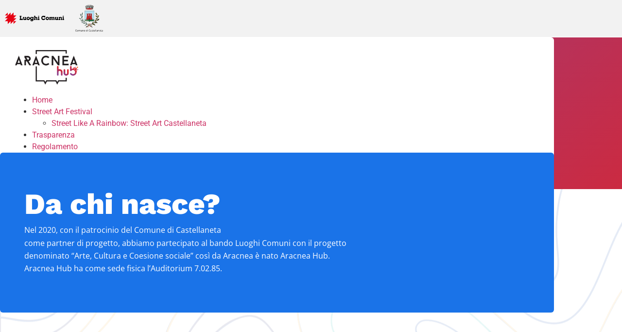

--- FILE ---
content_type: text/html; charset=UTF-8
request_url: https://hub.aracnea.it/
body_size: 13576
content:
<!doctype html>
<html lang="it-IT">
<head>
	<meta charset="UTF-8">
		<meta name="viewport" content="width=device-width, initial-scale=1">
	<link rel="profile" href="http://gmpg.org/xfn/11">
	<meta name='robots' content='index, follow, max-image-preview:large, max-snippet:-1, max-video-preview:-1' />

	<!-- This site is optimized with the Yoast SEO plugin v26.8 - https://yoast.com/product/yoast-seo-wordpress/ -->
	<title>Home -</title>
	<link rel="canonical" href="https://hub.aracnea.it/" />
	<meta property="og:locale" content="it_IT" />
	<meta property="og:type" content="website" />
	<meta property="og:title" content="Home -" />
	<meta property="og:description" content="Da chi nasce? Nel 2020, con il patrocinio del Comune di Castellaneta come partner di progetto, abbiamo partecipato al bando Luoghi Comuni con il progetto denominato “Arte, Cultura e Coesione sociale” così da Aracnea è nato Aracnea Hub. Aracnea Hub ha come sede fisica l’Auditorium 7.02.85. Cosa potrai fare nel nostro Hub: #1 Partecipare a [&hellip;]" />
	<meta property="og:url" content="https://hub.aracnea.it/" />
	<meta property="article:modified_time" content="2022-07-20T07:15:27+00:00" />
	<meta property="og:image" content="https://hub.aracnea.it/wp-content/uploads/2021/05/Loghi@2x.png" />
	<meta name="twitter:card" content="summary_large_image" />
	<script type="application/ld+json" class="yoast-schema-graph">{"@context":"https://schema.org","@graph":[{"@type":"WebPage","@id":"https://hub.aracnea.it/","url":"https://hub.aracnea.it/","name":"Home -","isPartOf":{"@id":"https://hub.aracnea.it/#website"},"primaryImageOfPage":{"@id":"https://hub.aracnea.it/#primaryimage"},"image":{"@id":"https://hub.aracnea.it/#primaryimage"},"thumbnailUrl":"https://hub.aracnea.it/wp-content/uploads/2021/05/Loghi@2x.png","datePublished":"2021-04-12T13:16:23+00:00","dateModified":"2022-07-20T07:15:27+00:00","breadcrumb":{"@id":"https://hub.aracnea.it/#breadcrumb"},"inLanguage":"it-IT","potentialAction":[{"@type":"ReadAction","target":["https://hub.aracnea.it/"]}]},{"@type":"ImageObject","inLanguage":"it-IT","@id":"https://hub.aracnea.it/#primaryimage","url":"https://hub.aracnea.it/wp-content/uploads/2021/05/Loghi@2x.png","contentUrl":"https://hub.aracnea.it/wp-content/uploads/2021/05/Loghi@2x.png","width":728,"height":207},{"@type":"BreadcrumbList","@id":"https://hub.aracnea.it/#breadcrumb","itemListElement":[{"@type":"ListItem","position":1,"name":"Home"}]},{"@type":"WebSite","@id":"https://hub.aracnea.it/#website","url":"https://hub.aracnea.it/","name":"","description":"","potentialAction":[{"@type":"SearchAction","target":{"@type":"EntryPoint","urlTemplate":"https://hub.aracnea.it/?s={search_term_string}"},"query-input":{"@type":"PropertyValueSpecification","valueRequired":true,"valueName":"search_term_string"}}],"inLanguage":"it-IT"}]}</script>
	<!-- / Yoast SEO plugin. -->


<link rel="alternate" type="application/rss+xml" title=" &raquo; Feed" href="https://hub.aracnea.it/feed/" />
<link rel="alternate" type="application/rss+xml" title=" &raquo; Feed dei commenti" href="https://hub.aracnea.it/comments/feed/" />
<link rel="alternate" title="oEmbed (JSON)" type="application/json+oembed" href="https://hub.aracnea.it/wp-json/oembed/1.0/embed?url=https%3A%2F%2Fhub.aracnea.it%2F" />
<link rel="alternate" title="oEmbed (XML)" type="text/xml+oembed" href="https://hub.aracnea.it/wp-json/oembed/1.0/embed?url=https%3A%2F%2Fhub.aracnea.it%2F&#038;format=xml" />
<style id='wp-img-auto-sizes-contain-inline-css' type='text/css'>
img:is([sizes=auto i],[sizes^="auto," i]){contain-intrinsic-size:3000px 1500px}
/*# sourceURL=wp-img-auto-sizes-contain-inline-css */
</style>
<style id='wp-emoji-styles-inline-css' type='text/css'>

	img.wp-smiley, img.emoji {
		display: inline !important;
		border: none !important;
		box-shadow: none !important;
		height: 1em !important;
		width: 1em !important;
		margin: 0 0.07em !important;
		vertical-align: -0.1em !important;
		background: none !important;
		padding: 0 !important;
	}
/*# sourceURL=wp-emoji-styles-inline-css */
</style>
<style id='classic-theme-styles-inline-css' type='text/css'>
/*! This file is auto-generated */
.wp-block-button__link{color:#fff;background-color:#32373c;border-radius:9999px;box-shadow:none;text-decoration:none;padding:calc(.667em + 2px) calc(1.333em + 2px);font-size:1.125em}.wp-block-file__button{background:#32373c;color:#fff;text-decoration:none}
/*# sourceURL=/wp-includes/css/classic-themes.min.css */
</style>
<style id='global-styles-inline-css' type='text/css'>
:root{--wp--preset--aspect-ratio--square: 1;--wp--preset--aspect-ratio--4-3: 4/3;--wp--preset--aspect-ratio--3-4: 3/4;--wp--preset--aspect-ratio--3-2: 3/2;--wp--preset--aspect-ratio--2-3: 2/3;--wp--preset--aspect-ratio--16-9: 16/9;--wp--preset--aspect-ratio--9-16: 9/16;--wp--preset--color--black: #000000;--wp--preset--color--cyan-bluish-gray: #abb8c3;--wp--preset--color--white: #ffffff;--wp--preset--color--pale-pink: #f78da7;--wp--preset--color--vivid-red: #cf2e2e;--wp--preset--color--luminous-vivid-orange: #ff6900;--wp--preset--color--luminous-vivid-amber: #fcb900;--wp--preset--color--light-green-cyan: #7bdcb5;--wp--preset--color--vivid-green-cyan: #00d084;--wp--preset--color--pale-cyan-blue: #8ed1fc;--wp--preset--color--vivid-cyan-blue: #0693e3;--wp--preset--color--vivid-purple: #9b51e0;--wp--preset--gradient--vivid-cyan-blue-to-vivid-purple: linear-gradient(135deg,rgb(6,147,227) 0%,rgb(155,81,224) 100%);--wp--preset--gradient--light-green-cyan-to-vivid-green-cyan: linear-gradient(135deg,rgb(122,220,180) 0%,rgb(0,208,130) 100%);--wp--preset--gradient--luminous-vivid-amber-to-luminous-vivid-orange: linear-gradient(135deg,rgb(252,185,0) 0%,rgb(255,105,0) 100%);--wp--preset--gradient--luminous-vivid-orange-to-vivid-red: linear-gradient(135deg,rgb(255,105,0) 0%,rgb(207,46,46) 100%);--wp--preset--gradient--very-light-gray-to-cyan-bluish-gray: linear-gradient(135deg,rgb(238,238,238) 0%,rgb(169,184,195) 100%);--wp--preset--gradient--cool-to-warm-spectrum: linear-gradient(135deg,rgb(74,234,220) 0%,rgb(151,120,209) 20%,rgb(207,42,186) 40%,rgb(238,44,130) 60%,rgb(251,105,98) 80%,rgb(254,248,76) 100%);--wp--preset--gradient--blush-light-purple: linear-gradient(135deg,rgb(255,206,236) 0%,rgb(152,150,240) 100%);--wp--preset--gradient--blush-bordeaux: linear-gradient(135deg,rgb(254,205,165) 0%,rgb(254,45,45) 50%,rgb(107,0,62) 100%);--wp--preset--gradient--luminous-dusk: linear-gradient(135deg,rgb(255,203,112) 0%,rgb(199,81,192) 50%,rgb(65,88,208) 100%);--wp--preset--gradient--pale-ocean: linear-gradient(135deg,rgb(255,245,203) 0%,rgb(182,227,212) 50%,rgb(51,167,181) 100%);--wp--preset--gradient--electric-grass: linear-gradient(135deg,rgb(202,248,128) 0%,rgb(113,206,126) 100%);--wp--preset--gradient--midnight: linear-gradient(135deg,rgb(2,3,129) 0%,rgb(40,116,252) 100%);--wp--preset--font-size--small: 13px;--wp--preset--font-size--medium: 20px;--wp--preset--font-size--large: 36px;--wp--preset--font-size--x-large: 42px;--wp--preset--spacing--20: 0.44rem;--wp--preset--spacing--30: 0.67rem;--wp--preset--spacing--40: 1rem;--wp--preset--spacing--50: 1.5rem;--wp--preset--spacing--60: 2.25rem;--wp--preset--spacing--70: 3.38rem;--wp--preset--spacing--80: 5.06rem;--wp--preset--shadow--natural: 6px 6px 9px rgba(0, 0, 0, 0.2);--wp--preset--shadow--deep: 12px 12px 50px rgba(0, 0, 0, 0.4);--wp--preset--shadow--sharp: 6px 6px 0px rgba(0, 0, 0, 0.2);--wp--preset--shadow--outlined: 6px 6px 0px -3px rgb(255, 255, 255), 6px 6px rgb(0, 0, 0);--wp--preset--shadow--crisp: 6px 6px 0px rgb(0, 0, 0);}:where(.is-layout-flex){gap: 0.5em;}:where(.is-layout-grid){gap: 0.5em;}body .is-layout-flex{display: flex;}.is-layout-flex{flex-wrap: wrap;align-items: center;}.is-layout-flex > :is(*, div){margin: 0;}body .is-layout-grid{display: grid;}.is-layout-grid > :is(*, div){margin: 0;}:where(.wp-block-columns.is-layout-flex){gap: 2em;}:where(.wp-block-columns.is-layout-grid){gap: 2em;}:where(.wp-block-post-template.is-layout-flex){gap: 1.25em;}:where(.wp-block-post-template.is-layout-grid){gap: 1.25em;}.has-black-color{color: var(--wp--preset--color--black) !important;}.has-cyan-bluish-gray-color{color: var(--wp--preset--color--cyan-bluish-gray) !important;}.has-white-color{color: var(--wp--preset--color--white) !important;}.has-pale-pink-color{color: var(--wp--preset--color--pale-pink) !important;}.has-vivid-red-color{color: var(--wp--preset--color--vivid-red) !important;}.has-luminous-vivid-orange-color{color: var(--wp--preset--color--luminous-vivid-orange) !important;}.has-luminous-vivid-amber-color{color: var(--wp--preset--color--luminous-vivid-amber) !important;}.has-light-green-cyan-color{color: var(--wp--preset--color--light-green-cyan) !important;}.has-vivid-green-cyan-color{color: var(--wp--preset--color--vivid-green-cyan) !important;}.has-pale-cyan-blue-color{color: var(--wp--preset--color--pale-cyan-blue) !important;}.has-vivid-cyan-blue-color{color: var(--wp--preset--color--vivid-cyan-blue) !important;}.has-vivid-purple-color{color: var(--wp--preset--color--vivid-purple) !important;}.has-black-background-color{background-color: var(--wp--preset--color--black) !important;}.has-cyan-bluish-gray-background-color{background-color: var(--wp--preset--color--cyan-bluish-gray) !important;}.has-white-background-color{background-color: var(--wp--preset--color--white) !important;}.has-pale-pink-background-color{background-color: var(--wp--preset--color--pale-pink) !important;}.has-vivid-red-background-color{background-color: var(--wp--preset--color--vivid-red) !important;}.has-luminous-vivid-orange-background-color{background-color: var(--wp--preset--color--luminous-vivid-orange) !important;}.has-luminous-vivid-amber-background-color{background-color: var(--wp--preset--color--luminous-vivid-amber) !important;}.has-light-green-cyan-background-color{background-color: var(--wp--preset--color--light-green-cyan) !important;}.has-vivid-green-cyan-background-color{background-color: var(--wp--preset--color--vivid-green-cyan) !important;}.has-pale-cyan-blue-background-color{background-color: var(--wp--preset--color--pale-cyan-blue) !important;}.has-vivid-cyan-blue-background-color{background-color: var(--wp--preset--color--vivid-cyan-blue) !important;}.has-vivid-purple-background-color{background-color: var(--wp--preset--color--vivid-purple) !important;}.has-black-border-color{border-color: var(--wp--preset--color--black) !important;}.has-cyan-bluish-gray-border-color{border-color: var(--wp--preset--color--cyan-bluish-gray) !important;}.has-white-border-color{border-color: var(--wp--preset--color--white) !important;}.has-pale-pink-border-color{border-color: var(--wp--preset--color--pale-pink) !important;}.has-vivid-red-border-color{border-color: var(--wp--preset--color--vivid-red) !important;}.has-luminous-vivid-orange-border-color{border-color: var(--wp--preset--color--luminous-vivid-orange) !important;}.has-luminous-vivid-amber-border-color{border-color: var(--wp--preset--color--luminous-vivid-amber) !important;}.has-light-green-cyan-border-color{border-color: var(--wp--preset--color--light-green-cyan) !important;}.has-vivid-green-cyan-border-color{border-color: var(--wp--preset--color--vivid-green-cyan) !important;}.has-pale-cyan-blue-border-color{border-color: var(--wp--preset--color--pale-cyan-blue) !important;}.has-vivid-cyan-blue-border-color{border-color: var(--wp--preset--color--vivid-cyan-blue) !important;}.has-vivid-purple-border-color{border-color: var(--wp--preset--color--vivid-purple) !important;}.has-vivid-cyan-blue-to-vivid-purple-gradient-background{background: var(--wp--preset--gradient--vivid-cyan-blue-to-vivid-purple) !important;}.has-light-green-cyan-to-vivid-green-cyan-gradient-background{background: var(--wp--preset--gradient--light-green-cyan-to-vivid-green-cyan) !important;}.has-luminous-vivid-amber-to-luminous-vivid-orange-gradient-background{background: var(--wp--preset--gradient--luminous-vivid-amber-to-luminous-vivid-orange) !important;}.has-luminous-vivid-orange-to-vivid-red-gradient-background{background: var(--wp--preset--gradient--luminous-vivid-orange-to-vivid-red) !important;}.has-very-light-gray-to-cyan-bluish-gray-gradient-background{background: var(--wp--preset--gradient--very-light-gray-to-cyan-bluish-gray) !important;}.has-cool-to-warm-spectrum-gradient-background{background: var(--wp--preset--gradient--cool-to-warm-spectrum) !important;}.has-blush-light-purple-gradient-background{background: var(--wp--preset--gradient--blush-light-purple) !important;}.has-blush-bordeaux-gradient-background{background: var(--wp--preset--gradient--blush-bordeaux) !important;}.has-luminous-dusk-gradient-background{background: var(--wp--preset--gradient--luminous-dusk) !important;}.has-pale-ocean-gradient-background{background: var(--wp--preset--gradient--pale-ocean) !important;}.has-electric-grass-gradient-background{background: var(--wp--preset--gradient--electric-grass) !important;}.has-midnight-gradient-background{background: var(--wp--preset--gradient--midnight) !important;}.has-small-font-size{font-size: var(--wp--preset--font-size--small) !important;}.has-medium-font-size{font-size: var(--wp--preset--font-size--medium) !important;}.has-large-font-size{font-size: var(--wp--preset--font-size--large) !important;}.has-x-large-font-size{font-size: var(--wp--preset--font-size--x-large) !important;}
:where(.wp-block-post-template.is-layout-flex){gap: 1.25em;}:where(.wp-block-post-template.is-layout-grid){gap: 1.25em;}
:where(.wp-block-term-template.is-layout-flex){gap: 1.25em;}:where(.wp-block-term-template.is-layout-grid){gap: 1.25em;}
:where(.wp-block-columns.is-layout-flex){gap: 2em;}:where(.wp-block-columns.is-layout-grid){gap: 2em;}
:root :where(.wp-block-pullquote){font-size: 1.5em;line-height: 1.6;}
/*# sourceURL=global-styles-inline-css */
</style>
<link rel='stylesheet' id='hello-elementor-css' href='https://hub.aracnea.it/wp-content/themes/hello-elementor/style.min.css?ver=2.3.1' type='text/css' media='all' />
<link rel='stylesheet' id='hello-elementor-theme-style-css' href='https://hub.aracnea.it/wp-content/themes/hello-elementor/theme.min.css?ver=2.3.1' type='text/css' media='all' />
<link rel='stylesheet' id='elementor-icons-css' href='https://hub.aracnea.it/wp-content/plugins/elementor/assets/lib/eicons/css/elementor-icons.min.css?ver=5.46.0' type='text/css' media='all' />
<link rel='stylesheet' id='elementor-frontend-css' href='https://hub.aracnea.it/wp-content/plugins/elementor/assets/css/frontend.min.css?ver=3.34.2' type='text/css' media='all' />
<link rel='stylesheet' id='elementor-post-5-css' href='https://hub.aracnea.it/wp-content/uploads/elementor/css/post-5.css?ver=1769006221' type='text/css' media='all' />
<link rel='stylesheet' id='widget-image-css' href='https://hub.aracnea.it/wp-content/plugins/elementor/assets/css/widget-image.min.css?ver=3.34.2' type='text/css' media='all' />
<link rel='stylesheet' id='swiper-css' href='https://hub.aracnea.it/wp-content/plugins/elementor/assets/lib/swiper/v8/css/swiper.min.css?ver=8.4.5' type='text/css' media='all' />
<link rel='stylesheet' id='e-swiper-css' href='https://hub.aracnea.it/wp-content/plugins/elementor/assets/css/conditionals/e-swiper.min.css?ver=3.34.2' type='text/css' media='all' />
<link rel='stylesheet' id='widget-heading-css' href='https://hub.aracnea.it/wp-content/plugins/elementor/assets/css/widget-heading.min.css?ver=3.34.2' type='text/css' media='all' />
<link rel='stylesheet' id='widget-spacer-css' href='https://hub.aracnea.it/wp-content/plugins/elementor/assets/css/widget-spacer.min.css?ver=3.34.2' type='text/css' media='all' />
<link rel='stylesheet' id='elementor-post-117-css' href='https://hub.aracnea.it/wp-content/uploads/elementor/css/post-117.css?ver=1769006222' type='text/css' media='all' />
<link rel='stylesheet' id='elementor-gf-local-roboto-css' href='https://hub.aracnea.it/wp-content/uploads/elementor/google-fonts/css/roboto.css?ver=1742250162' type='text/css' media='all' />
<link rel='stylesheet' id='elementor-gf-local-robotoslab-css' href='https://hub.aracnea.it/wp-content/uploads/elementor/google-fonts/css/robotoslab.css?ver=1742250164' type='text/css' media='all' />
<link rel='stylesheet' id='elementor-gf-local-worksans-css' href='https://hub.aracnea.it/wp-content/uploads/elementor/google-fonts/css/worksans.css?ver=1742250167' type='text/css' media='all' />
<link rel='stylesheet' id='elementor-gf-local-opensans-css' href='https://hub.aracnea.it/wp-content/uploads/elementor/google-fonts/css/opensans.css?ver=1742250172' type='text/css' media='all' />
<script type="text/javascript" src="https://hub.aracnea.it/wp-includes/js/jquery/jquery.min.js?ver=3.7.1" id="jquery-core-js"></script>
<script type="text/javascript" src="https://hub.aracnea.it/wp-includes/js/jquery/jquery-migrate.min.js?ver=3.4.1" id="jquery-migrate-js"></script>
<link rel="https://api.w.org/" href="https://hub.aracnea.it/wp-json/" /><link rel="alternate" title="JSON" type="application/json" href="https://hub.aracnea.it/wp-json/wp/v2/pages/117" /><link rel="EditURI" type="application/rsd+xml" title="RSD" href="https://hub.aracnea.it/xmlrpc.php?rsd" />
<meta name="generator" content="WordPress 6.9" />
<link rel='shortlink' href='https://hub.aracnea.it/' />
<meta name="cdp-version" content="1.3.4" /><meta name="generator" content="Elementor 3.34.2; features: additional_custom_breakpoints; settings: css_print_method-external, google_font-enabled, font_display-auto">
			<style>
				.e-con.e-parent:nth-of-type(n+4):not(.e-lazyloaded):not(.e-no-lazyload),
				.e-con.e-parent:nth-of-type(n+4):not(.e-lazyloaded):not(.e-no-lazyload) * {
					background-image: none !important;
				}
				@media screen and (max-height: 1024px) {
					.e-con.e-parent:nth-of-type(n+3):not(.e-lazyloaded):not(.e-no-lazyload),
					.e-con.e-parent:nth-of-type(n+3):not(.e-lazyloaded):not(.e-no-lazyload) * {
						background-image: none !important;
					}
				}
				@media screen and (max-height: 640px) {
					.e-con.e-parent:nth-of-type(n+2):not(.e-lazyloaded):not(.e-no-lazyload),
					.e-con.e-parent:nth-of-type(n+2):not(.e-lazyloaded):not(.e-no-lazyload) * {
						background-image: none !important;
					}
				}
			</style>
					<style type="text/css" id="wp-custom-css">
			@media only screen and (max-width: 800px) {
.ipanorama{height:300px !important}
}

.ipnrm-title{display:none !important}		</style>
		</head>
<body class="home wp-singular page-template-default page page-id-117 wp-theme-hello-elementor elementor-default elementor-kit-5 elementor-page elementor-page-117">

<header class="site-header" role="banner">

	<div class="site-branding">
			</div>

	</header>

<main class="site-main post-117 page type-page status-publish hentry" role="main">
		<div class="page-content">
				<div data-elementor-type="wp-page" data-elementor-id="117" class="elementor elementor-117">
						<section class="elementor-section elementor-top-section elementor-element elementor-element-340cd20 elementor-section-boxed elementor-section-height-default elementor-section-height-default" data-id="340cd20" data-element_type="section" data-settings="{&quot;background_background&quot;:&quot;classic&quot;}">
						<div class="elementor-container elementor-column-gap-default">
					<div class="elementor-column elementor-col-100 elementor-top-column elementor-element elementor-element-a96c122" data-id="a96c122" data-element_type="column">
			<div class="elementor-widget-wrap elementor-element-populated">
						<div class="elementor-element elementor-element-a6adde5 elementor-widget elementor-widget-image" data-id="a6adde5" data-element_type="widget" data-widget_type="image.default">
				<div class="elementor-widget-container">
															<img fetchpriority="high" decoding="async" width="728" height="207" src="https://hub.aracnea.it/wp-content/uploads/2021/05/Loghi@2x.png" class="attachment-full size-full wp-image-159" alt="" srcset="https://hub.aracnea.it/wp-content/uploads/2021/05/Loghi@2x.png 728w, https://hub.aracnea.it/wp-content/uploads/2021/05/Loghi@2x-300x85.png 300w" sizes="(max-width: 728px) 100vw, 728px" />															</div>
				</div>
					</div>
		</div>
					</div>
		</section>
				<section class="elementor-section elementor-top-section elementor-element elementor-element-63470146 elementor-section-height-min-height elementor-section-items-top elementor-section-boxed elementor-section-height-default" data-id="63470146" data-element_type="section" data-settings="{&quot;background_background&quot;:&quot;gradient&quot;}">
						<div class="elementor-container elementor-column-gap-no">
					<div class="elementor-column elementor-col-100 elementor-top-column elementor-element elementor-element-6ac1f7c7" data-id="6ac1f7c7" data-element_type="column" data-settings="{&quot;background_background&quot;:&quot;classic&quot;}">
			<div class="elementor-widget-wrap elementor-element-populated">
						<section class="elementor-section elementor-inner-section elementor-element elementor-element-20550556 elementor-section-boxed elementor-section-height-default elementor-section-height-default" data-id="20550556" data-element_type="section">
						<div class="elementor-container elementor-column-gap-default">
					<div class="elementor-column elementor-col-100 elementor-inner-column elementor-element elementor-element-f424531" data-id="f424531" data-element_type="column">
			<div class="elementor-widget-wrap elementor-element-populated">
						<div class="elementor-element elementor-element-33534a55 elementor-widget elementor-widget-image" data-id="33534a55" data-element_type="widget" data-widget_type="image.default">
				<div class="elementor-widget-container">
															<img decoding="async" width="1769" height="962" src="https://hub.aracnea.it/wp-content/uploads/2021/04/aracneahub_logo.png" class="attachment-full size-full wp-image-132" alt="" srcset="https://hub.aracnea.it/wp-content/uploads/2021/04/aracneahub_logo.png 1769w, https://hub.aracnea.it/wp-content/uploads/2021/04/aracneahub_logo-300x163.png 300w, https://hub.aracnea.it/wp-content/uploads/2021/04/aracneahub_logo-1024x557.png 1024w, https://hub.aracnea.it/wp-content/uploads/2021/04/aracneahub_logo-768x418.png 768w, https://hub.aracnea.it/wp-content/uploads/2021/04/aracneahub_logo-1536x835.png 1536w" sizes="(max-width: 1769px) 100vw, 1769px" />															</div>
				</div>
				<div class="elementor-element elementor-element-18bdaef elementor-widget elementor-widget-wp-widget-nav_menu" data-id="18bdaef" data-element_type="widget" data-widget_type="wp-widget-nav_menu.default">
				<div class="elementor-widget-container">
					<div class="menu-menu-1-container"><ul id="menu-menu-1" class="menu"><li id="menu-item-204" class="menu-item menu-item-type-post_type menu-item-object-page menu-item-home current-menu-item page_item page-item-117 current_page_item menu-item-204"><a href="https://hub.aracnea.it/" aria-current="page">Home</a></li>
<li id="menu-item-205" class="menu-item menu-item-type-custom menu-item-object-custom menu-item-has-children menu-item-205"><a href="https://www.aracnea.it/streetart/street-like-a-rainbow-ciak-edition/">Street Art Festival</a>
<ul class="sub-menu">
	<li id="menu-item-496" class="menu-item menu-item-type-post_type menu-item-object-page menu-item-496"><a href="https://hub.aracnea.it/street-like-a-rainbow-street-art-castellaneta/">Street Like A Rainbow: Street Art Castellaneta</a></li>
</ul>
</li>
<li id="menu-item-213" class="menu-item menu-item-type-post_type menu-item-object-page menu-item-213"><a href="https://hub.aracnea.it/trasparenza/">Trasparenza</a></li>
<li id="menu-item-221" class="menu-item menu-item-type-custom menu-item-object-custom menu-item-221"><a target="_blank" href="https://hub.aracnea.it/Regolamento%20di%20Aracnea%20Hub%20-%20Auditorium%20Comunale%20%E2%80%9C7%20Febbraio%201985%E2%80%9D.pdf">Regolamento</a></li>
</ul></div>				</div>
				</div>
					</div>
		</div>
					</div>
		</section>
					</div>
		</div>
					</div>
		</section>
				<section class="elementor-section elementor-top-section elementor-element elementor-element-7f1ab3dc elementor-section-boxed elementor-section-height-default elementor-section-height-default" data-id="7f1ab3dc" data-element_type="section" data-settings="{&quot;background_background&quot;:&quot;classic&quot;}">
						<div class="elementor-container elementor-column-gap-default">
					<div class="elementor-column elementor-col-100 elementor-top-column elementor-element elementor-element-16053ef2" data-id="16053ef2" data-element_type="column" data-settings="{&quot;background_background&quot;:&quot;classic&quot;}">
			<div class="elementor-widget-wrap elementor-element-populated">
					<div class="elementor-background-overlay"></div>
						<section class="elementor-section elementor-inner-section elementor-element elementor-element-145bc34b elementor-section-boxed elementor-section-height-default elementor-section-height-default" data-id="145bc34b" data-element_type="section">
						<div class="elementor-container elementor-column-gap-default">
					<div class="elementor-column elementor-col-50 elementor-inner-column elementor-element elementor-element-37699c01" data-id="37699c01" data-element_type="column">
			<div class="elementor-widget-wrap elementor-element-populated">
						<div class="elementor-element elementor-element-5ad89789 elementor-widget elementor-widget-heading" data-id="5ad89789" data-element_type="widget" data-widget_type="heading.default">
				<div class="elementor-widget-container">
					<h1 class="elementor-heading-title elementor-size-default">Da chi nasce?</h1>				</div>
				</div>
					</div>
		</div>
				<div class="elementor-column elementor-col-50 elementor-inner-column elementor-element elementor-element-1eba24" data-id="1eba24" data-element_type="column">
			<div class="elementor-widget-wrap elementor-element-populated">
						<div class="elementor-element elementor-element-3dabe20a elementor-widget elementor-widget-spacer" data-id="3dabe20a" data-element_type="widget" data-widget_type="spacer.default">
				<div class="elementor-widget-container">
							<div class="elementor-spacer">
			<div class="elementor-spacer-inner"></div>
		</div>
						</div>
				</div>
					</div>
		</div>
					</div>
		</section>
				<div class="elementor-element elementor-element-2b2f6ae4 elementor-widget elementor-widget-spacer" data-id="2b2f6ae4" data-element_type="widget" data-widget_type="spacer.default">
				<div class="elementor-widget-container">
							<div class="elementor-spacer">
			<div class="elementor-spacer-inner"></div>
		</div>
						</div>
				</div>
				<section class="elementor-section elementor-inner-section elementor-element elementor-element-ed299c2 elementor-section-boxed elementor-section-height-default elementor-section-height-default" data-id="ed299c2" data-element_type="section">
						<div class="elementor-container elementor-column-gap-default">
					<div class="elementor-column elementor-col-100 elementor-inner-column elementor-element elementor-element-77bdc86c" data-id="77bdc86c" data-element_type="column">
			<div class="elementor-widget-wrap elementor-element-populated">
					<div class="elementor-background-overlay"></div>
						<div class="elementor-element elementor-element-1f8a5ff3 elementor-widget elementor-widget-text-editor" data-id="1f8a5ff3" data-element_type="widget" data-widget_type="text-editor.default">
				<div class="elementor-widget-container">
									<p>Nel 2020, con il patrocinio del Comune di Castellaneta </p><p>come partner di progetto, abbiamo partecipato al bando Luoghi Comuni con il progetto</p><p>denominato “Arte, Cultura e Coesione sociale” così da Aracnea è nato Aracnea Hub.</p><p>Aracnea Hub ha come sede fisica l’Auditorium 7.02.85.</p>								</div>
				</div>
				<div class="elementor-element elementor-element-1d022cd5 elementor-hidden-desktop elementor-hidden-tablet elementor-widget elementor-widget-spacer" data-id="1d022cd5" data-element_type="widget" data-widget_type="spacer.default">
				<div class="elementor-widget-container">
							<div class="elementor-spacer">
			<div class="elementor-spacer-inner"></div>
		</div>
						</div>
				</div>
					</div>
		</div>
					</div>
		</section>
					</div>
		</div>
					</div>
		</section>
				<section class="elementor-section elementor-top-section elementor-element elementor-element-52537a09 elementor-section-boxed elementor-section-height-default elementor-section-height-default" data-id="52537a09" data-element_type="section" data-settings="{&quot;background_background&quot;:&quot;classic&quot;}">
						<div class="elementor-container elementor-column-gap-default">
					<div class="elementor-column elementor-col-50 elementor-top-column elementor-element elementor-element-4913b0ce" data-id="4913b0ce" data-element_type="column">
			<div class="elementor-widget-wrap elementor-element-populated">
						<div class="elementor-element elementor-element-71d3be0c elementor-widget elementor-widget-heading" data-id="71d3be0c" data-element_type="widget" data-widget_type="heading.default">
				<div class="elementor-widget-container">
					<h2 class="elementor-heading-title elementor-size-default">Cosa <br>potrai fare nel nostro Hub:</h2>				</div>
				</div>
					</div>
		</div>
				<div class="elementor-column elementor-col-50 elementor-top-column elementor-element elementor-element-7ce0b747" data-id="7ce0b747" data-element_type="column">
			<div class="elementor-widget-wrap elementor-element-populated">
						<section class="elementor-section elementor-inner-section elementor-element elementor-element-6894c0ca elementor-section-boxed elementor-section-height-default elementor-section-height-default" data-id="6894c0ca" data-element_type="section">
						<div class="elementor-container elementor-column-gap-no">
					<div class="elementor-column elementor-col-50 elementor-inner-column elementor-element elementor-element-30c77553" data-id="30c77553" data-element_type="column">
			<div class="elementor-widget-wrap elementor-element-populated">
						<div class="elementor-element elementor-element-45f4be33 elementor-widget elementor-widget-heading" data-id="45f4be33" data-element_type="widget" data-widget_type="heading.default">
				<div class="elementor-widget-container">
					<p class="elementor-heading-title elementor-size-default">#1</p>				</div>
				</div>
				<div class="elementor-element elementor-element-40733955 elementor-widget elementor-widget-heading" data-id="40733955" data-element_type="widget" data-widget_type="heading.default">
				<div class="elementor-widget-container">
					<h3 class="elementor-heading-title elementor-size-default">Partecipare a Street Art Lab</h3>				</div>
				</div>
				<div class="elementor-element elementor-element-25900c6 elementor-widget elementor-widget-heading" data-id="25900c6" data-element_type="widget" data-widget_type="heading.default">
				<div class="elementor-widget-container">
					<div class="elementor-heading-title elementor-size-small">Laboratori di arte urbana per apprendere le tecniche di street art.
Il laboratorio, destinato ai giovani, sarà suddiviso in moduli con oggetto le tecniche di street art.</div>				</div>
				</div>
				<div class="elementor-element elementor-element-1ed3b04 elementor-hidden-desktop elementor-hidden-tablet elementor-widget elementor-widget-spacer" data-id="1ed3b04" data-element_type="widget" data-widget_type="spacer.default">
				<div class="elementor-widget-container">
							<div class="elementor-spacer">
			<div class="elementor-spacer-inner"></div>
		</div>
						</div>
				</div>
					</div>
		</div>
				<div class="elementor-column elementor-col-50 elementor-inner-column elementor-element elementor-element-6836cc5a" data-id="6836cc5a" data-element_type="column">
			<div class="elementor-widget-wrap elementor-element-populated">
						<div class="elementor-element elementor-element-6c22144f elementor-widget elementor-widget-heading" data-id="6c22144f" data-element_type="widget" data-widget_type="heading.default">
				<div class="elementor-widget-container">
					<h2 class="elementor-heading-title elementor-size-default">#2</h2>				</div>
				</div>
				<div class="elementor-element elementor-element-4bbe65a4 elementor-widget elementor-widget-heading" data-id="4bbe65a4" data-element_type="widget" data-widget_type="heading.default">
				<div class="elementor-widget-container">
					<h3 class="elementor-heading-title elementor-size-default">Partecipare a laboratori creativi</h3>				</div>
				</div>
				<div class="elementor-element elementor-element-6fd8a61 elementor-widget elementor-widget-heading" data-id="6fd8a61" data-element_type="widget" data-widget_type="heading.default">
				<div class="elementor-widget-container">
					<div class="elementor-heading-title elementor-size-small">Laboratori dedicati a arti visive, manuali, figurative e musicali.
Laboratori per lo sviluppo di competenze sia manuali sia artistiche legate al teatro, alla
musica, ecc.<br></div>				</div>
				</div>
					</div>
		</div>
					</div>
		</section>
				<div class="elementor-element elementor-element-10ea4869 elementor-widget elementor-widget-spacer" data-id="10ea4869" data-element_type="widget" data-widget_type="spacer.default">
				<div class="elementor-widget-container">
							<div class="elementor-spacer">
			<div class="elementor-spacer-inner"></div>
		</div>
						</div>
				</div>
				<section class="elementor-section elementor-inner-section elementor-element elementor-element-4a6e0284 elementor-section-boxed elementor-section-height-default elementor-section-height-default" data-id="4a6e0284" data-element_type="section">
						<div class="elementor-container elementor-column-gap-no">
					<div class="elementor-column elementor-col-50 elementor-inner-column elementor-element elementor-element-6a7a4d2a" data-id="6a7a4d2a" data-element_type="column">
			<div class="elementor-widget-wrap elementor-element-populated">
						<div class="elementor-element elementor-element-5cbef77f elementor-widget elementor-widget-heading" data-id="5cbef77f" data-element_type="widget" data-widget_type="heading.default">
				<div class="elementor-widget-container">
					<h2 class="elementor-heading-title elementor-size-default">#3</h2>				</div>
				</div>
				<div class="elementor-element elementor-element-7a1ce40b elementor-widget elementor-widget-heading" data-id="7a1ce40b" data-element_type="widget" data-widget_type="heading.default">
				<div class="elementor-widget-container">
					<h3 class="elementor-heading-title elementor-size-default">Assistere a "Gusto Cinema"</h3>				</div>
				</div>
				<div class="elementor-element elementor-element-5badd17 elementor-widget elementor-widget-heading" data-id="5badd17" data-element_type="widget" data-widget_type="heading.default">
				<div class="elementor-widget-container">
					<div class="elementor-heading-title elementor-size-small">Rassegna cinematografica che racconterà la gastronomia attraverso il cinema.
La rassegna racconterà la gastronomia attraverso il cinema e si svolgerà con cadenza
annuale.<br></div>				</div>
				</div>
					</div>
		</div>
				<div class="elementor-column elementor-col-50 elementor-inner-column elementor-element elementor-element-447e9f42" data-id="447e9f42" data-element_type="column">
			<div class="elementor-widget-wrap elementor-element-populated">
						<div class="elementor-element elementor-element-377ff5eb elementor-widget elementor-widget-heading" data-id="377ff5eb" data-element_type="widget" data-widget_type="heading.default">
				<div class="elementor-widget-container">
					<h2 class="elementor-heading-title elementor-size-default">#4</h2>				</div>
				</div>
				<div class="elementor-element elementor-element-1e2520ce elementor-widget elementor-widget-heading" data-id="1e2520ce" data-element_type="widget" data-widget_type="heading.default">
				<div class="elementor-widget-container">
					<h3 class="elementor-heading-title elementor-size-default">Partecipare a Eventi Culturali</h3>				</div>
				</div>
				<div class="elementor-element elementor-element-630029a elementor-widget elementor-widget-heading" data-id="630029a" data-element_type="widget" data-widget_type="heading.default">
				<div class="elementor-widget-container">
					<div class="elementor-heading-title elementor-size-small">Rassegne, eventi, performance artistiche, convegni, seminari e mostre.
Le attività saranno periodiche e molteplici. Coinvolgeranno giovani e adulti.<br></div>				</div>
				</div>
					</div>
		</div>
					</div>
		</section>
				<section class="elementor-section elementor-inner-section elementor-element elementor-element-fd1fc6c elementor-section-boxed elementor-section-height-default elementor-section-height-default" data-id="fd1fc6c" data-element_type="section">
						<div class="elementor-container elementor-column-gap-no">
					<div class="elementor-column elementor-col-50 elementor-inner-column elementor-element elementor-element-2989f75" data-id="2989f75" data-element_type="column">
			<div class="elementor-widget-wrap elementor-element-populated">
						<div class="elementor-element elementor-element-c8b3bf6 elementor-widget elementor-widget-heading" data-id="c8b3bf6" data-element_type="widget" data-widget_type="heading.default">
				<div class="elementor-widget-container">
					<h2 class="elementor-heading-title elementor-size-default">#5</h2>				</div>
				</div>
				<div class="elementor-element elementor-element-40967ce elementor-widget elementor-widget-heading" data-id="40967ce" data-element_type="widget" data-widget_type="heading.default">
				<div class="elementor-widget-container">
					<h3 class="elementor-heading-title elementor-size-default">Formarti partecipando a Workshop</h3>				</div>
				</div>
				<div class="elementor-element elementor-element-acd3864 elementor-widget elementor-widget-heading" data-id="acd3864" data-element_type="widget" data-widget_type="heading.default">
				<div class="elementor-widget-container">
					<div class="elementor-heading-title elementor-size-small">Eventi formativi monotematici
I workshop sono attività teoriche e pratiche destinate a professionisti, studenti, diplomati,
ecc.<br></div>				</div>
				</div>
					</div>
		</div>
				<div class="elementor-column elementor-col-50 elementor-inner-column elementor-element elementor-element-d54d19d" data-id="d54d19d" data-element_type="column">
			<div class="elementor-widget-wrap">
							</div>
		</div>
					</div>
		</section>
					</div>
		</div>
					</div>
		</section>
				<section class="elementor-section elementor-top-section elementor-element elementor-element-51d9a5e0 elementor-section-boxed elementor-section-height-default elementor-section-height-default" data-id="51d9a5e0" data-element_type="section">
						<div class="elementor-container elementor-column-gap-default">
					<div class="elementor-column elementor-col-100 elementor-top-column elementor-element elementor-element-6a30ad76 elementor-hidden-tablet elementor-hidden-phone" data-id="6a30ad76" data-element_type="column">
			<div class="elementor-widget-wrap elementor-element-populated">
						<div class="elementor-element elementor-element-525edf65 elementor-widget__width-initial elementor-absolute elementor-hidden-phone elementor-hidden-tablet elementor-widget elementor-widget-image" data-id="525edf65" data-element_type="widget" data-settings="{&quot;_position&quot;:&quot;absolute&quot;}" data-widget_type="image.default">
				<div class="elementor-widget-container">
															<img decoding="async" width="800" height="800" src="https://hub.aracnea.it/wp-content/uploads/2021/04/dots.png" class="attachment-large size-large wp-image-33" alt="" srcset="https://hub.aracnea.it/wp-content/uploads/2021/04/dots.png 800w, https://hub.aracnea.it/wp-content/uploads/2021/04/dots-300x300.png 300w, https://hub.aracnea.it/wp-content/uploads/2021/04/dots-150x150.png 150w, https://hub.aracnea.it/wp-content/uploads/2021/04/dots-768x768.png 768w" sizes="(max-width: 800px) 100vw, 800px" />															</div>
				</div>
					</div>
		</div>
					</div>
		</section>
				<section class="elementor-section elementor-top-section elementor-element elementor-element-712a4adf elementor-section-boxed elementor-section-height-default elementor-section-height-default" data-id="712a4adf" data-element_type="section">
						<div class="elementor-container elementor-column-gap-default">
					<div class="elementor-column elementor-col-50 elementor-top-column elementor-element elementor-element-471629bf" data-id="471629bf" data-element_type="column">
			<div class="elementor-widget-wrap elementor-element-populated">
						<div class="elementor-element elementor-element-fe02fd5 elementor-widget elementor-widget-heading" data-id="fe02fd5" data-element_type="widget" data-widget_type="heading.default">
				<div class="elementor-widget-container">
					<h3 class="elementor-heading-title elementor-size-default">Prossimi Eventi</h3>				</div>
				</div>
					</div>
		</div>
				<div class="elementor-column elementor-col-50 elementor-top-column elementor-element elementor-element-1d6c35b8" data-id="1d6c35b8" data-element_type="column">
			<div class="elementor-widget-wrap elementor-element-populated">
						<section class="elementor-section elementor-inner-section elementor-element elementor-element-592fd812 elementor-section-boxed elementor-section-height-default elementor-section-height-default" data-id="592fd812" data-element_type="section">
						<div class="elementor-container elementor-column-gap-default">
					<div class="elementor-column elementor-col-33 elementor-inner-column elementor-element elementor-element-6efa50b3" data-id="6efa50b3" data-element_type="column">
			<div class="elementor-widget-wrap elementor-element-populated">
						<div class="elementor-element elementor-element-3381c217 elementor-widget__width-auto elementor-widget elementor-widget-heading" data-id="3381c217" data-element_type="widget" data-widget_type="heading.default">
				<div class="elementor-widget-container">
					<p class="elementor-heading-title elementor-size-default">17</p>				</div>
				</div>
				<div class="elementor-element elementor-element-12be25bb elementor-widget__width-auto elementor-widget elementor-widget-heading" data-id="12be25bb" data-element_type="widget" data-widget_type="heading.default">
				<div class="elementor-widget-container">
					<p class="elementor-heading-title elementor-size-default">/maggio</p>				</div>
				</div>
				<div class="elementor-element elementor-element-999f537 elementor-widget elementor-widget-spacer" data-id="999f537" data-element_type="widget" data-widget_type="spacer.default">
				<div class="elementor-widget-container">
							<div class="elementor-spacer">
			<div class="elementor-spacer-inner"></div>
		</div>
						</div>
				</div>
				<div class="elementor-element elementor-element-43aeccc9 elementor-widget elementor-widget-spacer" data-id="43aeccc9" data-element_type="widget" data-widget_type="spacer.default">
				<div class="elementor-widget-container">
							<div class="elementor-spacer">
			<div class="elementor-spacer-inner"></div>
		</div>
						</div>
				</div>
				<div class="elementor-element elementor-element-2100d15b elementor-widget elementor-widget-heading" data-id="2100d15b" data-element_type="widget" data-widget_type="heading.default">
				<div class="elementor-widget-container">
					<h3 class="elementor-heading-title elementor-size-default">Social Media Training: Presentazione Corso di Formazione</h3>				</div>
				</div>
				<div class="elementor-element elementor-element-66b232f elementor-widget elementor-widget-spacer" data-id="66b232f" data-element_type="widget" data-widget_type="spacer.default">
				<div class="elementor-widget-container">
							<div class="elementor-spacer">
			<div class="elementor-spacer-inner"></div>
		</div>
						</div>
				</div>
				<div class="elementor-element elementor-element-62e47961 elementor-widget__width-inherit elementor-widget elementor-widget-heading" data-id="62e47961" data-element_type="widget" data-widget_type="heading.default">
				<div class="elementor-widget-container">
					<span class="elementor-heading-title elementor-size-default">Aperto al pubblico, gratuito - ONLINE</span>				</div>
				</div>
				<div class="elementor-element elementor-element-67ed087c elementor-widget__width-inherit elementor-widget elementor-widget-heading" data-id="67ed087c" data-element_type="widget" data-widget_type="heading.default">
				<div class="elementor-widget-container">
					<p class="elementor-heading-title elementor-size-default">10:00 AM – 12:00 PM</p>				</div>
				</div>
				<div class="elementor-element elementor-element-2900f1ad elementor-widget elementor-widget-text-editor" data-id="2900f1ad" data-element_type="widget" data-widget_type="text-editor.default">
				<div class="elementor-widget-container">
									<p>Hai una pagina Facebook ma non sai bene cosa pubblicare? Ti chiedi spesso perché a parte i tuoi amici nessuno interagisce con i tuoi post?</p><p>Parleremo di web marketing con particolare riferimento ai contenuti e all&#8217;advertising.</p>								</div>
				</div>
				<div class="elementor-element elementor-element-241b9c2c elementor-widget elementor-widget-spacer" data-id="241b9c2c" data-element_type="widget" data-widget_type="spacer.default">
				<div class="elementor-widget-container">
							<div class="elementor-spacer">
			<div class="elementor-spacer-inner"></div>
		</div>
						</div>
				</div>
				<div class="elementor-element elementor-element-754b65da elementor-align-left elementor-widget elementor-widget-button" data-id="754b65da" data-element_type="widget" data-widget_type="button.default">
				<div class="elementor-widget-container">
									<div class="elementor-button-wrapper">
					<a class="elementor-button elementor-button-link elementor-size-sm" href="https://us02web.zoom.us/meeting/register/tZUrf-GgrD4sGdfbIiWOyVO-J5aayKVYwQWr" target="_blank">
						<span class="elementor-button-content-wrapper">
									<span class="elementor-button-text">— Ulteriori Informazioni</span>
					</span>
					</a>
				</div>
								</div>
				</div>
				<div class="elementor-element elementor-element-fbbcfaa elementor-hidden-desktop elementor-widget elementor-widget-spacer" data-id="fbbcfaa" data-element_type="widget" data-widget_type="spacer.default">
				<div class="elementor-widget-container">
							<div class="elementor-spacer">
			<div class="elementor-spacer-inner"></div>
		</div>
						</div>
				</div>
					</div>
		</div>
				<div class="elementor-column elementor-col-33 elementor-inner-column elementor-element elementor-element-1f3dd8bd elementor-hidden-desktop elementor-hidden-tablet elementor-hidden-phone" data-id="1f3dd8bd" data-element_type="column">
			<div class="elementor-widget-wrap elementor-element-populated">
						<div class="elementor-element elementor-element-b72bf39 elementor-widget__width-auto elementor-widget elementor-widget-heading" data-id="b72bf39" data-element_type="widget" data-widget_type="heading.default">
				<div class="elementor-widget-container">
					<p class="elementor-heading-title elementor-size-default">11</p>				</div>
				</div>
				<div class="elementor-element elementor-element-57de00e1 elementor-widget__width-auto elementor-widget elementor-widget-heading" data-id="57de00e1" data-element_type="widget" data-widget_type="heading.default">
				<div class="elementor-widget-container">
					<p class="elementor-heading-title elementor-size-default">/may</p>				</div>
				</div>
				<div class="elementor-element elementor-element-64b36f83 elementor-widget elementor-widget-spacer" data-id="64b36f83" data-element_type="widget" data-widget_type="spacer.default">
				<div class="elementor-widget-container">
							<div class="elementor-spacer">
			<div class="elementor-spacer-inner"></div>
		</div>
						</div>
				</div>
				<div class="elementor-element elementor-element-8a1206 elementor-widget elementor-widget-spacer" data-id="8a1206" data-element_type="widget" data-widget_type="spacer.default">
				<div class="elementor-widget-container">
							<div class="elementor-spacer">
			<div class="elementor-spacer-inner"></div>
		</div>
						</div>
				</div>
				<div class="elementor-element elementor-element-44a4d076 elementor-widget elementor-widget-heading" data-id="44a4d076" data-element_type="widget" data-widget_type="heading.default">
				<div class="elementor-widget-container">
					<h3 class="elementor-heading-title elementor-size-default"><a href="#"> Member Monday</a></h3>				</div>
				</div>
				<div class="elementor-element elementor-element-6be31b42 elementor-widget elementor-widget-spacer" data-id="6be31b42" data-element_type="widget" data-widget_type="spacer.default">
				<div class="elementor-widget-container">
							<div class="elementor-spacer">
			<div class="elementor-spacer-inner"></div>
		</div>
						</div>
				</div>
				<div class="elementor-element elementor-element-265015b2 elementor-widget__width-inherit elementor-widget elementor-widget-heading" data-id="265015b2" data-element_type="widget" data-widget_type="heading.default">
				<div class="elementor-widget-container">
					<span class="elementor-heading-title elementor-size-default">Members Only</span>				</div>
				</div>
				<div class="elementor-element elementor-element-3837a603 elementor-widget__width-inherit elementor-widget elementor-widget-heading" data-id="3837a603" data-element_type="widget" data-widget_type="heading.default">
				<div class="elementor-widget-container">
					<p class="elementor-heading-title elementor-size-default">10:00 AM – 12:00 PM</p>				</div>
				</div>
				<div class="elementor-element elementor-element-1f65eb0b elementor-widget elementor-widget-text-editor" data-id="1f65eb0b" data-element_type="widget" data-widget_type="text-editor.default">
				<div class="elementor-widget-container">
									Lorem ipsum dolor sit amet, consectetur adipiscing elit. Ut elit tellus, luctus nec ullamcorper mattis, pulvinar dapibus leo.								</div>
				</div>
				<div class="elementor-element elementor-element-930622e elementor-widget elementor-widget-spacer" data-id="930622e" data-element_type="widget" data-widget_type="spacer.default">
				<div class="elementor-widget-container">
							<div class="elementor-spacer">
			<div class="elementor-spacer-inner"></div>
		</div>
						</div>
				</div>
				<div class="elementor-element elementor-element-299e031f elementor-align-left elementor-widget elementor-widget-button" data-id="299e031f" data-element_type="widget" data-widget_type="button.default">
				<div class="elementor-widget-container">
									<div class="elementor-button-wrapper">
					<a class="elementor-button elementor-button-link elementor-size-sm" href="#">
						<span class="elementor-button-content-wrapper">
									<span class="elementor-button-text">— Learn More</span>
					</span>
					</a>
				</div>
								</div>
				</div>
				<div class="elementor-element elementor-element-328f2237 elementor-hidden-desktop elementor-widget elementor-widget-spacer" data-id="328f2237" data-element_type="widget" data-widget_type="spacer.default">
				<div class="elementor-widget-container">
							<div class="elementor-spacer">
			<div class="elementor-spacer-inner"></div>
		</div>
						</div>
				</div>
					</div>
		</div>
				<div class="elementor-column elementor-col-33 elementor-inner-column elementor-element elementor-element-47b4319e elementor-hidden-desktop elementor-hidden-tablet elementor-hidden-phone" data-id="47b4319e" data-element_type="column">
			<div class="elementor-widget-wrap elementor-element-populated">
						<div class="elementor-element elementor-element-30b9a767 elementor-widget__width-auto elementor-widget elementor-widget-heading" data-id="30b9a767" data-element_type="widget" data-widget_type="heading.default">
				<div class="elementor-widget-container">
					<p class="elementor-heading-title elementor-size-default">29</p>				</div>
				</div>
				<div class="elementor-element elementor-element-3156fd82 elementor-widget__width-auto elementor-widget elementor-widget-heading" data-id="3156fd82" data-element_type="widget" data-widget_type="heading.default">
				<div class="elementor-widget-container">
					<p class="elementor-heading-title elementor-size-default">/may</p>				</div>
				</div>
				<div class="elementor-element elementor-element-3ee66e56 elementor-widget elementor-widget-spacer" data-id="3ee66e56" data-element_type="widget" data-widget_type="spacer.default">
				<div class="elementor-widget-container">
							<div class="elementor-spacer">
			<div class="elementor-spacer-inner"></div>
		</div>
						</div>
				</div>
				<div class="elementor-element elementor-element-13074a8a elementor-widget elementor-widget-heading" data-id="13074a8a" data-element_type="widget" data-widget_type="heading.default">
				<div class="elementor-widget-container">
					<h3 class="elementor-heading-title elementor-size-default"><a href="#">Uniquely</a></h3>				</div>
				</div>
				<div class="elementor-element elementor-element-31f3b3e8 elementor-widget elementor-widget-spacer" data-id="31f3b3e8" data-element_type="widget" data-widget_type="spacer.default">
				<div class="elementor-widget-container">
							<div class="elementor-spacer">
			<div class="elementor-spacer-inner"></div>
		</div>
						</div>
				</div>
				<div class="elementor-element elementor-element-2e8a0443 elementor-widget__width-inherit elementor-widget elementor-widget-heading" data-id="2e8a0443" data-element_type="widget" data-widget_type="heading.default">
				<div class="elementor-widget-container">
					<span class="elementor-heading-title elementor-size-default">Members Only</span>				</div>
				</div>
				<div class="elementor-element elementor-element-5f5aa0d3 elementor-widget__width-inherit elementor-widget elementor-widget-heading" data-id="5f5aa0d3" data-element_type="widget" data-widget_type="heading.default">
				<div class="elementor-widget-container">
					<p class="elementor-heading-title elementor-size-default">1:00 PM – 2:00 PM</p>				</div>
				</div>
				<div class="elementor-element elementor-element-45eca74f elementor-widget elementor-widget-text-editor" data-id="45eca74f" data-element_type="widget" data-widget_type="text-editor.default">
				<div class="elementor-widget-container">
									Lorem ipsum dolor sit amet, consectetur adipiscing elit. Ut elit tellus, luctus nec ullamcorper mattis, pulvinar dapibus leo.								</div>
				</div>
				<div class="elementor-element elementor-element-f88f9ed elementor-widget elementor-widget-spacer" data-id="f88f9ed" data-element_type="widget" data-widget_type="spacer.default">
				<div class="elementor-widget-container">
							<div class="elementor-spacer">
			<div class="elementor-spacer-inner"></div>
		</div>
						</div>
				</div>
				<div class="elementor-element elementor-element-739896ed elementor-align-left elementor-widget elementor-widget-button" data-id="739896ed" data-element_type="widget" data-widget_type="button.default">
				<div class="elementor-widget-container">
									<div class="elementor-button-wrapper">
					<a class="elementor-button elementor-button-link elementor-size-sm" href="#">
						<span class="elementor-button-content-wrapper">
									<span class="elementor-button-text">— Learn More</span>
					</span>
					</a>
				</div>
								</div>
				</div>
				<div class="elementor-element elementor-element-7fb0ac1a elementor-hidden-desktop elementor-widget elementor-widget-spacer" data-id="7fb0ac1a" data-element_type="widget" data-widget_type="spacer.default">
				<div class="elementor-widget-container">
							<div class="elementor-spacer">
			<div class="elementor-spacer-inner"></div>
		</div>
						</div>
				</div>
					</div>
		</div>
					</div>
		</section>
					</div>
		</div>
					</div>
		</section>
				<section class="elementor-section elementor-top-section elementor-element elementor-element-ed4e2b2 elementor-section-boxed elementor-section-height-default elementor-section-height-default" data-id="ed4e2b2" data-element_type="section">
						<div class="elementor-container elementor-column-gap-default">
					<div class="elementor-column elementor-col-50 elementor-top-column elementor-element elementor-element-1d01126" data-id="1d01126" data-element_type="column">
			<div class="elementor-widget-wrap elementor-element-populated">
						<div class="elementor-element elementor-element-836f923 elementor-widget elementor-widget-heading" data-id="836f923" data-element_type="widget" data-widget_type="heading.default">
				<div class="elementor-widget-container">
					<h3 class="elementor-heading-title elementor-size-default">Eventi precedenti</h3>				</div>
				</div>
					</div>
		</div>
				<div class="elementor-column elementor-col-50 elementor-top-column elementor-element elementor-element-8e42501" data-id="8e42501" data-element_type="column">
			<div class="elementor-widget-wrap elementor-element-populated">
						<section class="elementor-section elementor-inner-section elementor-element elementor-element-cce4d7b elementor-section-boxed elementor-section-height-default elementor-section-height-default" data-id="cce4d7b" data-element_type="section">
						<div class="elementor-container elementor-column-gap-default">
					<div class="elementor-column elementor-col-33 elementor-inner-column elementor-element elementor-element-d0370af" data-id="d0370af" data-element_type="column">
			<div class="elementor-widget-wrap elementor-element-populated">
						<div class="elementor-element elementor-element-e6f8692 elementor-widget__width-auto elementor-widget elementor-widget-heading" data-id="e6f8692" data-element_type="widget" data-widget_type="heading.default">
				<div class="elementor-widget-container">
					<p class="elementor-heading-title elementor-size-default">1</p>				</div>
				</div>
				<div class="elementor-element elementor-element-99b0964 elementor-widget__width-auto elementor-widget elementor-widget-heading" data-id="99b0964" data-element_type="widget" data-widget_type="heading.default">
				<div class="elementor-widget-container">
					<p class="elementor-heading-title elementor-size-default">/Aprile</p>				</div>
				</div>
				<div class="elementor-element elementor-element-029fa74 elementor-widget elementor-widget-spacer" data-id="029fa74" data-element_type="widget" data-widget_type="spacer.default">
				<div class="elementor-widget-container">
							<div class="elementor-spacer">
			<div class="elementor-spacer-inner"></div>
		</div>
						</div>
				</div>
				<div class="elementor-element elementor-element-cb8fc3a elementor-widget elementor-widget-spacer" data-id="cb8fc3a" data-element_type="widget" data-widget_type="spacer.default">
				<div class="elementor-widget-container">
							<div class="elementor-spacer">
			<div class="elementor-spacer-inner"></div>
		</div>
						</div>
				</div>
				<div class="elementor-element elementor-element-e33dfd6 elementor-widget elementor-widget-heading" data-id="e33dfd6" data-element_type="widget" data-widget_type="heading.default">
				<div class="elementor-widget-container">
					<h3 class="elementor-heading-title elementor-size-default"><a href="https://www.facebook.com/events/4143946452290691/?acontext=%7B%22event_action_history%22%3A%5B%7B%22surface%22%3A%22page%22%7D%5D%7D">Biodiversità nei mari di Taranto - Storia evolutiva dei cetacei</a></h3>				</div>
				</div>
				<div class="elementor-element elementor-element-f4dced2 elementor-widget elementor-widget-spacer" data-id="f4dced2" data-element_type="widget" data-widget_type="spacer.default">
				<div class="elementor-widget-container">
							<div class="elementor-spacer">
			<div class="elementor-spacer-inner"></div>
		</div>
						</div>
				</div>
				<div class="elementor-element elementor-element-e48702d elementor-widget__width-inherit elementor-widget elementor-widget-heading" data-id="e48702d" data-element_type="widget" data-widget_type="heading.default">
				<div class="elementor-widget-container">
					<span class="elementor-heading-title elementor-size-default">Aperto al pubblico, gratuito - ONLINE</span>				</div>
				</div>
				<div class="elementor-element elementor-element-6b3d96f elementor-widget elementor-widget-text-editor" data-id="6b3d96f" data-element_type="widget" data-widget_type="text-editor.default">
				<div class="elementor-widget-container">
									<p>immergiamoci insieme nella seconda puntata del nostro webinar dedicato alle meraviglie del Golfo di Taranto: grandi e piccini, esperti e non, siete tutti invitati alla scoperta dei mille tesori nascosti del nostro mare</p>								</div>
				</div>
				<div class="elementor-element elementor-element-7f65f15 elementor-widget elementor-widget-spacer" data-id="7f65f15" data-element_type="widget" data-widget_type="spacer.default">
				<div class="elementor-widget-container">
							<div class="elementor-spacer">
			<div class="elementor-spacer-inner"></div>
		</div>
						</div>
				</div>
				<div class="elementor-element elementor-element-9ccd68a elementor-align-left elementor-widget elementor-widget-button" data-id="9ccd68a" data-element_type="widget" data-widget_type="button.default">
				<div class="elementor-widget-container">
									<div class="elementor-button-wrapper">
					<a class="elementor-button elementor-button-link elementor-size-sm" href="https://fb.me/e/3IE7DMRjA" target="_blank">
						<span class="elementor-button-content-wrapper">
									<span class="elementor-button-text">— Ulteriori Informazioni</span>
					</span>
					</a>
				</div>
								</div>
				</div>
				<div class="elementor-element elementor-element-f52c50a elementor-hidden-desktop elementor-widget elementor-widget-spacer" data-id="f52c50a" data-element_type="widget" data-widget_type="spacer.default">
				<div class="elementor-widget-container">
							<div class="elementor-spacer">
			<div class="elementor-spacer-inner"></div>
		</div>
						</div>
				</div>
					</div>
		</div>
				<div class="elementor-column elementor-col-33 elementor-inner-column elementor-element elementor-element-131dd67" data-id="131dd67" data-element_type="column">
			<div class="elementor-widget-wrap elementor-element-populated">
						<div class="elementor-element elementor-element-9c53eff elementor-widget__width-auto elementor-widget elementor-widget-heading" data-id="9c53eff" data-element_type="widget" data-widget_type="heading.default">
				<div class="elementor-widget-container">
					<p class="elementor-heading-title elementor-size-default">18</p>				</div>
				</div>
				<div class="elementor-element elementor-element-f0d2e84 elementor-widget__width-auto elementor-widget elementor-widget-heading" data-id="f0d2e84" data-element_type="widget" data-widget_type="heading.default">
				<div class="elementor-widget-container">
					<p class="elementor-heading-title elementor-size-default">/Marzo</p>				</div>
				</div>
				<div class="elementor-element elementor-element-5a723ee elementor-widget elementor-widget-spacer" data-id="5a723ee" data-element_type="widget" data-widget_type="spacer.default">
				<div class="elementor-widget-container">
							<div class="elementor-spacer">
			<div class="elementor-spacer-inner"></div>
		</div>
						</div>
				</div>
				<div class="elementor-element elementor-element-8369c37 elementor-widget elementor-widget-spacer" data-id="8369c37" data-element_type="widget" data-widget_type="spacer.default">
				<div class="elementor-widget-container">
							<div class="elementor-spacer">
			<div class="elementor-spacer-inner"></div>
		</div>
						</div>
				</div>
				<div class="elementor-element elementor-element-df9682d elementor-widget elementor-widget-heading" data-id="df9682d" data-element_type="widget" data-widget_type="heading.default">
				<div class="elementor-widget-container">
					<h3 class="elementor-heading-title elementor-size-default">Alla scoperta dei Mari di Taranto</h3>				</div>
				</div>
				<div class="elementor-element elementor-element-20b6b25 elementor-widget elementor-widget-spacer" data-id="20b6b25" data-element_type="widget" data-widget_type="spacer.default">
				<div class="elementor-widget-container">
							<div class="elementor-spacer">
			<div class="elementor-spacer-inner"></div>
		</div>
						</div>
				</div>
				<div class="elementor-element elementor-element-22def67 elementor-widget__width-inherit elementor-widget elementor-widget-heading" data-id="22def67" data-element_type="widget" data-widget_type="heading.default">
				<div class="elementor-widget-container">
					<span class="elementor-heading-title elementor-size-default">Aperto al pubblico, gratuito - ONLINE</span>				</div>
				</div>
				<div class="elementor-element elementor-element-cd6824a elementor-widget elementor-widget-text-editor" data-id="cd6824a" data-element_type="widget" data-widget_type="text-editor.default">
				<div class="elementor-widget-container">
									<p>Questa volta faremo un viaggio nel blu sommerso di blu.<br />Al timone la dott.ssa Roberta Trani, ricercatrice in scienze ambientali. Destinazione: Taranto, alla scoperta degli <br />abitanti del Mar Piccolo sopra e sotto il pelo dell&#8217;acqua!</p>								</div>
				</div>
				<div class="elementor-element elementor-element-0b54b55 elementor-widget elementor-widget-spacer" data-id="0b54b55" data-element_type="widget" data-widget_type="spacer.default">
				<div class="elementor-widget-container">
							<div class="elementor-spacer">
			<div class="elementor-spacer-inner"></div>
		</div>
						</div>
				</div>
				<div class="elementor-element elementor-element-f7a61d7 elementor-align-left elementor-widget elementor-widget-button" data-id="f7a61d7" data-element_type="widget" data-widget_type="button.default">
				<div class="elementor-widget-container">
									<div class="elementor-button-wrapper">
					<a class="elementor-button elementor-button-link elementor-size-sm" href="https://fb.me/e/C5XXmwo4" target="_blank">
						<span class="elementor-button-content-wrapper">
									<span class="elementor-button-text">— Ulteriori Informazioni</span>
					</span>
					</a>
				</div>
								</div>
				</div>
				<div class="elementor-element elementor-element-a2f742f elementor-hidden-desktop elementor-widget elementor-widget-spacer" data-id="a2f742f" data-element_type="widget" data-widget_type="spacer.default">
				<div class="elementor-widget-container">
							<div class="elementor-spacer">
			<div class="elementor-spacer-inner"></div>
		</div>
						</div>
				</div>
					</div>
		</div>
				<div class="elementor-column elementor-col-33 elementor-inner-column elementor-element elementor-element-ea51a5d" data-id="ea51a5d" data-element_type="column">
			<div class="elementor-widget-wrap elementor-element-populated">
						<div class="elementor-element elementor-element-02b0b1d elementor-widget__width-auto elementor-widget elementor-widget-heading" data-id="02b0b1d" data-element_type="widget" data-widget_type="heading.default">
				<div class="elementor-widget-container">
					<p class="elementor-heading-title elementor-size-default">18</p>				</div>
				</div>
				<div class="elementor-element elementor-element-d0bfee6 elementor-widget__width-auto elementor-widget elementor-widget-heading" data-id="d0bfee6" data-element_type="widget" data-widget_type="heading.default">
				<div class="elementor-widget-container">
					<p class="elementor-heading-title elementor-size-default">/Gennaio</p>				</div>
				</div>
				<div class="elementor-element elementor-element-055e410 elementor-widget elementor-widget-spacer" data-id="055e410" data-element_type="widget" data-widget_type="spacer.default">
				<div class="elementor-widget-container">
							<div class="elementor-spacer">
			<div class="elementor-spacer-inner"></div>
		</div>
						</div>
				</div>
				<div class="elementor-element elementor-element-37fd5d5 elementor-widget elementor-widget-spacer" data-id="37fd5d5" data-element_type="widget" data-widget_type="spacer.default">
				<div class="elementor-widget-container">
							<div class="elementor-spacer">
			<div class="elementor-spacer-inner"></div>
		</div>
						</div>
				</div>
				<div class="elementor-element elementor-element-5bb80d8 elementor-widget elementor-widget-heading" data-id="5bb80d8" data-element_type="widget" data-widget_type="heading.default">
				<div class="elementor-widget-container">
					<h3 class="elementor-heading-title elementor-size-default"><div style="font-family: inherit;font-weight: normal;margin-top: 8px;margin-bottom: 8px"><span dir="auto" style="color: inherit;margin: 0px;padding: 0px;max-width: 100%;min-width: 0px;font-family: inherit"><span dir="auto" style="max-width: 100%;color: var(--disabled-text);line-height: 1.1429;font-weight: 700;min-width: 0px;font-family: inherit"><span style="position: relative;overflow: hidden;font-family: inherit"><span style="font-size: 28px;white-space: normal">PNL - Corso base da 4 ore</span><span style="font-size: 24px;white-space: pre-wrap"></span></span></span></span></div></h3>				</div>
				</div>
				<div class="elementor-element elementor-element-f406934 elementor-widget elementor-widget-spacer" data-id="f406934" data-element_type="widget" data-widget_type="spacer.default">
				<div class="elementor-widget-container">
							<div class="elementor-spacer">
			<div class="elementor-spacer-inner"></div>
		</div>
						</div>
				</div>
				<div class="elementor-element elementor-element-59348e1 elementor-widget__width-inherit elementor-widget elementor-widget-heading" data-id="59348e1" data-element_type="widget" data-widget_type="heading.default">
				<div class="elementor-widget-container">
					<span class="elementor-heading-title elementor-size-default">Aperto al pubblico, gratuito - ONLINE</span>				</div>
				</div>
				<div class="elementor-element elementor-element-4eeea74 elementor-widget elementor-widget-text-editor" data-id="4eeea74" data-element_type="widget" data-widget_type="text-editor.default">
				<div class="elementor-widget-container">
									<p>Hai mai sentito parlare di PNL, di modelli di comportamento e di pensiero efficace?<br />Insieme alla dott.ssa Simona Gisonna impareremo come applicare le tecniche di PNL per gestire al meglio la nostra quotidianità.</p>								</div>
				</div>
				<div class="elementor-element elementor-element-00ec0f2 elementor-widget elementor-widget-spacer" data-id="00ec0f2" data-element_type="widget" data-widget_type="spacer.default">
				<div class="elementor-widget-container">
							<div class="elementor-spacer">
			<div class="elementor-spacer-inner"></div>
		</div>
						</div>
				</div>
				<div class="elementor-element elementor-element-49d9e61 elementor-align-left elementor-widget elementor-widget-button" data-id="49d9e61" data-element_type="widget" data-widget_type="button.default">
				<div class="elementor-widget-container">
									<div class="elementor-button-wrapper">
					<a class="elementor-button elementor-button-link elementor-size-sm" href="https://fb.me/e/3nL6BF4LK" target="_blank">
						<span class="elementor-button-content-wrapper">
									<span class="elementor-button-text">— Ulteriori Informazioni</span>
					</span>
					</a>
				</div>
								</div>
				</div>
				<div class="elementor-element elementor-element-5ed3f27 elementor-hidden-desktop elementor-widget elementor-widget-spacer" data-id="5ed3f27" data-element_type="widget" data-widget_type="spacer.default">
				<div class="elementor-widget-container">
							<div class="elementor-spacer">
			<div class="elementor-spacer-inner"></div>
		</div>
						</div>
				</div>
					</div>
		</div>
					</div>
		</section>
					</div>
		</div>
					</div>
		</section>
				<section class="elementor-section elementor-top-section elementor-element elementor-element-b9bb738 elementor-section-boxed elementor-section-height-default elementor-section-height-default" data-id="b9bb738" data-element_type="section">
						<div class="elementor-container elementor-column-gap-default">
					<div class="elementor-column elementor-col-100 elementor-top-column elementor-element elementor-element-3f20e08" data-id="3f20e08" data-element_type="column">
			<div class="elementor-widget-wrap elementor-element-populated">
						<div class="elementor-element elementor-element-46338ea elementor-widget elementor-widget-heading" data-id="46338ea" data-element_type="widget" data-widget_type="heading.default">
				<div class="elementor-widget-container">
					<h3 class="elementor-heading-title elementor-size-default">Regolamento</h3>				</div>
				</div>
				<div class="elementor-element elementor-element-96e114a elementor-align-center elementor-widget elementor-widget-button" data-id="96e114a" data-element_type="widget" data-widget_type="button.default">
				<div class="elementor-widget-container">
									<div class="elementor-button-wrapper">
					<a class="elementor-button elementor-button-link elementor-size-lg" href="https://hub.aracnea.it/Regolamento%20di%20Aracnea%20Hub%20-%20Auditorium%20Comunale%20%E2%80%9C7%20Febbraio%201985%E2%80%9D.pdf" target="_blank">
						<span class="elementor-button-content-wrapper">
									<span class="elementor-button-text">Vedi il regolamento</span>
					</span>
					</a>
				</div>
								</div>
				</div>
					</div>
		</div>
					</div>
		</section>
				<section class="elementor-section elementor-top-section elementor-element elementor-element-3e5ee84d elementor-section-boxed elementor-section-height-default elementor-section-height-default" data-id="3e5ee84d" data-element_type="section" data-settings="{&quot;background_background&quot;:&quot;classic&quot;}">
						<div class="elementor-container elementor-column-gap-default">
					<div class="elementor-column elementor-col-100 elementor-top-column elementor-element elementor-element-39234bf8" data-id="39234bf8" data-element_type="column">
			<div class="elementor-widget-wrap elementor-element-populated">
						<div class="elementor-element elementor-element-3d91e42 elementor-widget elementor-widget-image" data-id="3d91e42" data-element_type="widget" data-widget_type="image.default">
				<div class="elementor-widget-container">
															<img loading="lazy" decoding="async" width="4681" height="689" src="https://hub.aracnea.it/wp-content/uploads/2021/05/Loghi_Istituzionali@2x.png" class="attachment-full size-full wp-image-134" alt="" srcset="https://hub.aracnea.it/wp-content/uploads/2021/05/Loghi_Istituzionali@2x.png 4681w, https://hub.aracnea.it/wp-content/uploads/2021/05/Loghi_Istituzionali@2x-300x44.png 300w, https://hub.aracnea.it/wp-content/uploads/2021/05/Loghi_Istituzionali@2x-1024x151.png 1024w, https://hub.aracnea.it/wp-content/uploads/2021/05/Loghi_Istituzionali@2x-768x113.png 768w, https://hub.aracnea.it/wp-content/uploads/2021/05/Loghi_Istituzionali@2x-1536x226.png 1536w, https://hub.aracnea.it/wp-content/uploads/2021/05/Loghi_Istituzionali@2x-2048x301.png 2048w" sizes="(max-width: 4681px) 100vw, 4681px" />															</div>
				</div>
					</div>
		</div>
					</div>
		</section>
				</div>
				<div class="post-tags">
					</div>
			</div>

	<section id="comments" class="comments-area">

	


</section><!-- .comments-area -->
</main>

	<footer id="site-footer" class="site-footer" role="contentinfo">
	</footer>

<script type="speculationrules">
{"prefetch":[{"source":"document","where":{"and":[{"href_matches":"/*"},{"not":{"href_matches":["/wp-*.php","/wp-admin/*","/wp-content/uploads/*","/wp-content/*","/wp-content/plugins/*","/wp-content/themes/hello-elementor/*","/*\\?(.+)"]}},{"not":{"selector_matches":"a[rel~=\"nofollow\"]"}},{"not":{"selector_matches":".no-prefetch, .no-prefetch a"}}]},"eagerness":"conservative"}]}
</script>
			<script>
				const lazyloadRunObserver = () => {
					const lazyloadBackgrounds = document.querySelectorAll( `.e-con.e-parent:not(.e-lazyloaded)` );
					const lazyloadBackgroundObserver = new IntersectionObserver( ( entries ) => {
						entries.forEach( ( entry ) => {
							if ( entry.isIntersecting ) {
								let lazyloadBackground = entry.target;
								if( lazyloadBackground ) {
									lazyloadBackground.classList.add( 'e-lazyloaded' );
								}
								lazyloadBackgroundObserver.unobserve( entry.target );
							}
						});
					}, { rootMargin: '200px 0px 200px 0px' } );
					lazyloadBackgrounds.forEach( ( lazyloadBackground ) => {
						lazyloadBackgroundObserver.observe( lazyloadBackground );
					} );
				};
				const events = [
					'DOMContentLoaded',
					'elementor/lazyload/observe',
				];
				events.forEach( ( event ) => {
					document.addEventListener( event, lazyloadRunObserver );
				} );
			</script>
			<script type="text/javascript" src="https://hub.aracnea.it/wp-content/plugins/elementor/assets/js/webpack.runtime.min.js?ver=3.34.2" id="elementor-webpack-runtime-js"></script>
<script type="text/javascript" src="https://hub.aracnea.it/wp-content/plugins/elementor/assets/js/frontend-modules.min.js?ver=3.34.2" id="elementor-frontend-modules-js"></script>
<script type="text/javascript" src="https://hub.aracnea.it/wp-includes/js/jquery/ui/core.min.js?ver=1.13.3" id="jquery-ui-core-js"></script>
<script type="text/javascript" id="elementor-frontend-js-before">
/* <![CDATA[ */
var elementorFrontendConfig = {"environmentMode":{"edit":false,"wpPreview":false,"isScriptDebug":false},"i18n":{"shareOnFacebook":"Condividi su Facebook","shareOnTwitter":"Condividi su Twitter","pinIt":"Pinterest","download":"Download","downloadImage":"Scarica immagine","fullscreen":"Schermo intero","zoom":"Zoom","share":"Condividi","playVideo":"Riproduci video","previous":"Precedente","next":"Successivo","close":"Chiudi","a11yCarouselPrevSlideMessage":"Diapositiva precedente","a11yCarouselNextSlideMessage":"Prossima diapositiva","a11yCarouselFirstSlideMessage":"Questa \u00e9 la prima diapositiva","a11yCarouselLastSlideMessage":"Questa \u00e8 l'ultima diapositiva","a11yCarouselPaginationBulletMessage":"Vai alla diapositiva"},"is_rtl":false,"breakpoints":{"xs":0,"sm":480,"md":768,"lg":1025,"xl":1440,"xxl":1600},"responsive":{"breakpoints":{"mobile":{"label":"Mobile Portrait","value":767,"default_value":767,"direction":"max","is_enabled":true},"mobile_extra":{"label":"Mobile Landscape","value":880,"default_value":880,"direction":"max","is_enabled":false},"tablet":{"label":"Tablet verticale","value":1024,"default_value":1024,"direction":"max","is_enabled":true},"tablet_extra":{"label":"Tablet orizzontale","value":1200,"default_value":1200,"direction":"max","is_enabled":false},"laptop":{"label":"Laptop","value":1366,"default_value":1366,"direction":"max","is_enabled":false},"widescreen":{"label":"Widescreen","value":2400,"default_value":2400,"direction":"min","is_enabled":false}},"hasCustomBreakpoints":false},"version":"3.34.2","is_static":false,"experimentalFeatures":{"additional_custom_breakpoints":true,"home_screen":true,"global_classes_should_enforce_capabilities":true,"e_variables":true,"cloud-library":true,"e_opt_in_v4_page":true,"e_interactions":true,"e_editor_one":true,"import-export-customization":true},"urls":{"assets":"https:\/\/hub.aracnea.it\/wp-content\/plugins\/elementor\/assets\/","ajaxurl":"https:\/\/hub.aracnea.it\/wp-admin\/admin-ajax.php","uploadUrl":"https:\/\/hub.aracnea.it\/wp-content\/uploads"},"nonces":{"floatingButtonsClickTracking":"71930088f2"},"swiperClass":"swiper","settings":{"page":[],"editorPreferences":[]},"kit":{"active_breakpoints":["viewport_mobile","viewport_tablet"],"global_image_lightbox":"yes","lightbox_enable_counter":"yes","lightbox_enable_fullscreen":"yes","lightbox_enable_zoom":"yes","lightbox_enable_share":"yes","lightbox_title_src":"title","lightbox_description_src":"description"},"post":{"id":117,"title":"Home%20-","excerpt":"","featuredImage":false}};
//# sourceURL=elementor-frontend-js-before
/* ]]> */
</script>
<script type="text/javascript" src="https://hub.aracnea.it/wp-content/plugins/elementor/assets/js/frontend.min.js?ver=3.34.2" id="elementor-frontend-js"></script>
<script type="text/javascript" src="https://hub.aracnea.it/wp-content/plugins/elementor/assets/lib/swiper/v8/swiper.min.js?ver=8.4.5" id="swiper-js"></script>
<script id="wp-emoji-settings" type="application/json">
{"baseUrl":"https://s.w.org/images/core/emoji/17.0.2/72x72/","ext":".png","svgUrl":"https://s.w.org/images/core/emoji/17.0.2/svg/","svgExt":".svg","source":{"concatemoji":"https://hub.aracnea.it/wp-includes/js/wp-emoji-release.min.js?ver=6.9"}}
</script>
<script type="module">
/* <![CDATA[ */
/*! This file is auto-generated */
const a=JSON.parse(document.getElementById("wp-emoji-settings").textContent),o=(window._wpemojiSettings=a,"wpEmojiSettingsSupports"),s=["flag","emoji"];function i(e){try{var t={supportTests:e,timestamp:(new Date).valueOf()};sessionStorage.setItem(o,JSON.stringify(t))}catch(e){}}function c(e,t,n){e.clearRect(0,0,e.canvas.width,e.canvas.height),e.fillText(t,0,0);t=new Uint32Array(e.getImageData(0,0,e.canvas.width,e.canvas.height).data);e.clearRect(0,0,e.canvas.width,e.canvas.height),e.fillText(n,0,0);const a=new Uint32Array(e.getImageData(0,0,e.canvas.width,e.canvas.height).data);return t.every((e,t)=>e===a[t])}function p(e,t){e.clearRect(0,0,e.canvas.width,e.canvas.height),e.fillText(t,0,0);var n=e.getImageData(16,16,1,1);for(let e=0;e<n.data.length;e++)if(0!==n.data[e])return!1;return!0}function u(e,t,n,a){switch(t){case"flag":return n(e,"\ud83c\udff3\ufe0f\u200d\u26a7\ufe0f","\ud83c\udff3\ufe0f\u200b\u26a7\ufe0f")?!1:!n(e,"\ud83c\udde8\ud83c\uddf6","\ud83c\udde8\u200b\ud83c\uddf6")&&!n(e,"\ud83c\udff4\udb40\udc67\udb40\udc62\udb40\udc65\udb40\udc6e\udb40\udc67\udb40\udc7f","\ud83c\udff4\u200b\udb40\udc67\u200b\udb40\udc62\u200b\udb40\udc65\u200b\udb40\udc6e\u200b\udb40\udc67\u200b\udb40\udc7f");case"emoji":return!a(e,"\ud83e\u1fac8")}return!1}function f(e,t,n,a){let r;const o=(r="undefined"!=typeof WorkerGlobalScope&&self instanceof WorkerGlobalScope?new OffscreenCanvas(300,150):document.createElement("canvas")).getContext("2d",{willReadFrequently:!0}),s=(o.textBaseline="top",o.font="600 32px Arial",{});return e.forEach(e=>{s[e]=t(o,e,n,a)}),s}function r(e){var t=document.createElement("script");t.src=e,t.defer=!0,document.head.appendChild(t)}a.supports={everything:!0,everythingExceptFlag:!0},new Promise(t=>{let n=function(){try{var e=JSON.parse(sessionStorage.getItem(o));if("object"==typeof e&&"number"==typeof e.timestamp&&(new Date).valueOf()<e.timestamp+604800&&"object"==typeof e.supportTests)return e.supportTests}catch(e){}return null}();if(!n){if("undefined"!=typeof Worker&&"undefined"!=typeof OffscreenCanvas&&"undefined"!=typeof URL&&URL.createObjectURL&&"undefined"!=typeof Blob)try{var e="postMessage("+f.toString()+"("+[JSON.stringify(s),u.toString(),c.toString(),p.toString()].join(",")+"));",a=new Blob([e],{type:"text/javascript"});const r=new Worker(URL.createObjectURL(a),{name:"wpTestEmojiSupports"});return void(r.onmessage=e=>{i(n=e.data),r.terminate(),t(n)})}catch(e){}i(n=f(s,u,c,p))}t(n)}).then(e=>{for(const n in e)a.supports[n]=e[n],a.supports.everything=a.supports.everything&&a.supports[n],"flag"!==n&&(a.supports.everythingExceptFlag=a.supports.everythingExceptFlag&&a.supports[n]);var t;a.supports.everythingExceptFlag=a.supports.everythingExceptFlag&&!a.supports.flag,a.supports.everything||((t=a.source||{}).concatemoji?r(t.concatemoji):t.wpemoji&&t.twemoji&&(r(t.twemoji),r(t.wpemoji)))});
//# sourceURL=https://hub.aracnea.it/wp-includes/js/wp-emoji-loader.min.js
/* ]]> */
</script>

</body>
</html>


<!-- Page cached by LiteSpeed Cache 6.4.1 on 2026-01-21 14:37:02 -->

--- FILE ---
content_type: text/css
request_url: https://hub.aracnea.it/wp-content/uploads/elementor/css/post-117.css?ver=1769006222
body_size: 3712
content:
.elementor-117 .elementor-element.elementor-element-340cd20:not(.elementor-motion-effects-element-type-background), .elementor-117 .elementor-element.elementor-element-340cd20 > .elementor-motion-effects-container > .elementor-motion-effects-layer{background-color:#F2F2F2;}.elementor-117 .elementor-element.elementor-element-340cd20{transition:background 0.3s, border 0.3s, border-radius 0.3s, box-shadow 0.3s;margin-top:-33px;margin-bottom:33px;}.elementor-117 .elementor-element.elementor-element-340cd20 > .elementor-background-overlay{transition:background 0.3s, border-radius 0.3s, opacity 0.3s;}.elementor-widget-image .widget-image-caption{color:var( --e-global-color-text );font-family:var( --e-global-typography-text-font-family ), Sans-serif;font-weight:var( --e-global-typography-text-font-weight );}.elementor-117 .elementor-element.elementor-element-a6adde5 > .elementor-widget-container{margin:0px 0px 0px 0px;}.elementor-117 .elementor-element.elementor-element-a6adde5{text-align:start;}.elementor-117 .elementor-element.elementor-element-a6adde5 img{width:18%;}.elementor-117 .elementor-element.elementor-element-63470146:not(.elementor-motion-effects-element-type-background), .elementor-117 .elementor-element.elementor-element-63470146 > .elementor-motion-effects-container > .elementor-motion-effects-layer{background-color:transparent;background-image:linear-gradient(320deg, #CB2A41 0%, #8C4290 100%);}.elementor-117 .elementor-element.elementor-element-63470146 > .elementor-container{min-height:312px;}.elementor-117 .elementor-element.elementor-element-63470146, .elementor-117 .elementor-element.elementor-element-63470146 > .elementor-background-overlay{border-radius:0px 0px 0px 0px;}.elementor-117 .elementor-element.elementor-element-63470146{transition:background 0.3s, border 0.3s, border-radius 0.3s, box-shadow 0.3s;margin-top:-32px;margin-bottom:0px;padding:0px 0px 0px 0px;z-index:1;}.elementor-117 .elementor-element.elementor-element-63470146 > .elementor-background-overlay{transition:background 0.3s, border-radius 0.3s, opacity 0.3s;}.elementor-117 .elementor-element.elementor-element-6ac1f7c7:not(.elementor-motion-effects-element-type-background) > .elementor-widget-wrap, .elementor-117 .elementor-element.elementor-element-6ac1f7c7 > .elementor-widget-wrap > .elementor-motion-effects-container > .elementor-motion-effects-layer{background-color:#FFFFFF;}.elementor-117 .elementor-element.elementor-element-6ac1f7c7 > .elementor-widget-wrap > .elementor-widget:not(.elementor-widget__width-auto):not(.elementor-widget__width-initial):not(:last-child):not(.elementor-absolute){margin-block-end:0px;}.elementor-117 .elementor-element.elementor-element-6ac1f7c7 > .elementor-element-populated, .elementor-117 .elementor-element.elementor-element-6ac1f7c7 > .elementor-element-populated > .elementor-background-overlay, .elementor-117 .elementor-element.elementor-element-6ac1f7c7 > .elementor-background-slideshow{border-radius:0px 6px 6px 6px;}.elementor-117 .elementor-element.elementor-element-6ac1f7c7 > .elementor-element-populated{transition:background 0.3s, border 0.3s, border-radius 0.3s, box-shadow 0.3s;margin:0px 0px 0px 0px;--e-column-margin-right:0px;--e-column-margin-left:0px;padding:0px 0px 0px 0px;}.elementor-117 .elementor-element.elementor-element-6ac1f7c7 > .elementor-element-populated > .elementor-background-overlay{transition:background 0.3s, border-radius 0.3s, opacity 0.3s;}.elementor-117 .elementor-element.elementor-element-20550556{margin-top:0px;margin-bottom:0px;}.elementor-bc-flex-widget .elementor-117 .elementor-element.elementor-element-f424531.elementor-column .elementor-widget-wrap{align-items:center;}.elementor-117 .elementor-element.elementor-element-f424531.elementor-column.elementor-element[data-element_type="column"] > .elementor-widget-wrap.elementor-element-populated{align-content:center;align-items:center;}.elementor-117 .elementor-element.elementor-element-f424531.elementor-column > .elementor-widget-wrap{justify-content:flex-start;}.elementor-117 .elementor-element.elementor-element-f424531 > .elementor-widget-wrap > .elementor-widget:not(.elementor-widget__width-auto):not(.elementor-widget__width-initial):not(:last-child):not(.elementor-absolute){margin-block-end:20px;}.elementor-117 .elementor-element.elementor-element-f424531 > .elementor-element-populated{margin:16px 16px 16px 16px;--e-column-margin-right:16px;--e-column-margin-left:16px;}.elementor-117 .elementor-element.elementor-element-33534a55 > .elementor-widget-container{margin:0px 0px 0px 5px;padding:0px 0px 0px 0px;border-radius:0px 0px 0px 0px;}.elementor-117 .elementor-element.elementor-element-33534a55{text-align:start;}.elementor-117 .elementor-element.elementor-element-33534a55 img{width:130px;max-width:100%;}.elementor-117 .elementor-element.elementor-element-7f1ab3dc:not(.elementor-motion-effects-element-type-background), .elementor-117 .elementor-element.elementor-element-7f1ab3dc > .elementor-motion-effects-container > .elementor-motion-effects-layer{background-image:url("https://hub.aracnea.it/wp-content/uploads/2021/04/top_bg.png");background-repeat:repeat-x;}.elementor-117 .elementor-element.elementor-element-7f1ab3dc{transition:background 0.3s, border 0.3s, border-radius 0.3s, box-shadow 0.3s;margin-top:-75px;margin-bottom:0px;padding:0px 0px 160px 0px;}.elementor-117 .elementor-element.elementor-element-7f1ab3dc > .elementor-background-overlay{transition:background 0.3s, border-radius 0.3s, opacity 0.3s;}.elementor-117 .elementor-element.elementor-element-16053ef2:not(.elementor-motion-effects-element-type-background) > .elementor-widget-wrap, .elementor-117 .elementor-element.elementor-element-16053ef2 > .elementor-widget-wrap > .elementor-motion-effects-container > .elementor-motion-effects-layer{background-color:#1A73E8;}.elementor-117 .elementor-element.elementor-element-16053ef2 > .elementor-element-populated >  .elementor-background-overlay{background-image:url("https://hub.aracnea.it/wp-content/uploads/2021/04/circle.png");background-position:441px -48px;background-repeat:no-repeat;background-size:100% auto;opacity:0.75;}.elementor-117 .elementor-element.elementor-element-16053ef2 > .elementor-element-populated, .elementor-117 .elementor-element.elementor-element-16053ef2 > .elementor-element-populated > .elementor-background-overlay, .elementor-117 .elementor-element.elementor-element-16053ef2 > .elementor-background-slideshow{border-radius:6px 6px 6px 6px;}.elementor-117 .elementor-element.elementor-element-16053ef2 > .elementor-element-populated{transition:background 0.3s, border 0.3s, border-radius 0.3s, box-shadow 0.3s;margin:0px 0px 0px 0px;--e-column-margin-right:0px;--e-column-margin-left:0px;padding:60px 40px 40px 40px;}.elementor-117 .elementor-element.elementor-element-16053ef2 > .elementor-element-populated > .elementor-background-overlay{transition:background 0.3s, border-radius 0.3s, opacity 0.3s;}.elementor-117 .elementor-element.elementor-element-16053ef2{z-index:2;}.elementor-117 .elementor-element.elementor-element-145bc34b{margin-top:0px;margin-bottom:0px;padding:0px 0px 0px 0px;}.elementor-widget-heading .elementor-heading-title{font-family:var( --e-global-typography-primary-font-family ), Sans-serif;font-weight:var( --e-global-typography-primary-font-weight );color:var( --e-global-color-primary );}.elementor-117 .elementor-element.elementor-element-5ad89789 > .elementor-widget-container{padding:0% 10% 0% 0%;}.elementor-117 .elementor-element.elementor-element-5ad89789 .elementor-heading-title{font-family:"Work Sans", Sans-serif;font-size:60px;font-weight:800;line-height:1.2em;letter-spacing:0px;color:#FFFFFF;}.elementor-bc-flex-widget .elementor-117 .elementor-element.elementor-element-1eba24.elementor-column .elementor-widget-wrap{align-items:flex-end;}.elementor-117 .elementor-element.elementor-element-1eba24.elementor-column.elementor-element[data-element_type="column"] > .elementor-widget-wrap.elementor-element-populated{align-content:flex-end;align-items:flex-end;}.elementor-117 .elementor-element.elementor-element-1eba24 > .elementor-element-populated{margin:0px 0px 0px 0px;--e-column-margin-right:0px;--e-column-margin-left:0px;padding:0px 0px 0px 0px;}.elementor-117 .elementor-element.elementor-element-3dabe20a{--spacer-size:10px;}.elementor-117 .elementor-element.elementor-element-2b2f6ae4{--spacer-size:20px;}.elementor-117 .elementor-element.elementor-element-ed299c2{margin-top:-39px;margin-bottom:10px;padding:0px 0px 0px 10px;}.elementor-117 .elementor-element.elementor-element-77bdc86c > .elementor-element-populated{text-align:start;margin:0px 0px 0px 0px;--e-column-margin-right:0px;--e-column-margin-left:0px;padding:0px 60px 0px 0px;}.elementor-widget-text-editor{font-family:var( --e-global-typography-text-font-family ), Sans-serif;font-weight:var( --e-global-typography-text-font-weight );color:var( --e-global-color-text );}.elementor-widget-text-editor.elementor-drop-cap-view-stacked .elementor-drop-cap{background-color:var( --e-global-color-primary );}.elementor-widget-text-editor.elementor-drop-cap-view-framed .elementor-drop-cap, .elementor-widget-text-editor.elementor-drop-cap-view-default .elementor-drop-cap{color:var( --e-global-color-primary );border-color:var( --e-global-color-primary );}.elementor-117 .elementor-element.elementor-element-1f8a5ff3{text-align:start;font-family:"Open Sans", Sans-serif;font-size:16px;font-weight:400;line-height:0.8em;color:#FFFFFF;}.elementor-117 .elementor-element.elementor-element-1d022cd5{--spacer-size:20px;}.elementor-117 .elementor-element.elementor-element-52537a09:not(.elementor-motion-effects-element-type-background), .elementor-117 .elementor-element.elementor-element-52537a09 > .elementor-motion-effects-container > .elementor-motion-effects-layer{background-color:#F7E060;}.elementor-117 .elementor-element.elementor-element-52537a09{transition:background 0.3s, border 0.3s, border-radius 0.3s, box-shadow 0.3s;padding:180px 80px 0px 80px;}.elementor-117 .elementor-element.elementor-element-52537a09 > .elementor-background-overlay{transition:background 0.3s, border-radius 0.3s, opacity 0.3s;}.elementor-bc-flex-widget .elementor-117 .elementor-element.elementor-element-4913b0ce.elementor-column .elementor-widget-wrap{align-items:flex-end;}.elementor-117 .elementor-element.elementor-element-4913b0ce.elementor-column.elementor-element[data-element_type="column"] > .elementor-widget-wrap.elementor-element-populated{align-content:flex-end;align-items:flex-end;}.elementor-117 .elementor-element.elementor-element-4913b0ce > .elementor-element-populated{margin:0px 0px 0px 0px;--e-column-margin-right:0px;--e-column-margin-left:0px;padding:0px 0px 20px 0px;}.elementor-117 .elementor-element.elementor-element-71d3be0c > .elementor-widget-container{margin:0px 0px 900px -0px;padding:0% 0% 0% 0%;}.elementor-117 .elementor-element.elementor-element-71d3be0c .elementor-heading-title{font-family:"Work Sans", Sans-serif;font-size:80px;font-weight:800;line-height:1.1em;color:#000000;}.elementor-117 .elementor-element.elementor-element-7ce0b747 > .elementor-widget-wrap > .elementor-widget:not(.elementor-widget__width-auto):not(.elementor-widget__width-initial):not(:last-child):not(.elementor-absolute){margin-block-end:0px;}.elementor-117 .elementor-element.elementor-element-7ce0b747 > .elementor-element-populated{margin:0px 0px 0px 0px;--e-column-margin-right:0px;--e-column-margin-left:0px;padding:0px 0px 0px 0px;}.elementor-117 .elementor-element.elementor-element-6894c0ca{margin-top:0px;margin-bottom:0px;padding:0px 0px 0px 0px;}.elementor-117 .elementor-element.elementor-element-45f4be33 .elementor-heading-title{font-family:"Work Sans", Sans-serif;font-size:80px;font-weight:200;color:#000000;}.elementor-117 .elementor-element.elementor-element-40733955 > .elementor-widget-container{margin:0px 0px 0px 0px;padding:0px 100px 0px 0px;}.elementor-117 .elementor-element.elementor-element-40733955 .elementor-heading-title{font-family:"Work Sans", Sans-serif;font-size:30px;font-weight:700;color:#000000;}.elementor-117 .elementor-element.elementor-element-25900c6 > .elementor-widget-container{margin:-12px 0px 0px 0px;padding:0px 100px 0px 0px;}.elementor-117 .elementor-element.elementor-element-25900c6 .elementor-heading-title{font-family:var( --e-global-typography-text-font-family ), Sans-serif;font-weight:var( --e-global-typography-text-font-weight );color:#000000;}.elementor-117 .elementor-element.elementor-element-1ed3b04{--spacer-size:20px;}.elementor-117 .elementor-element.elementor-element-6c22144f .elementor-heading-title{font-family:"Work Sans", Sans-serif;font-size:80px;font-weight:200;color:#000000;}.elementor-117 .elementor-element.elementor-element-4bbe65a4 > .elementor-widget-container{margin:0px 0px 0px 0px;padding:0px 100px 0px 0px;}.elementor-117 .elementor-element.elementor-element-4bbe65a4 .elementor-heading-title{font-family:"Work Sans", Sans-serif;font-size:30px;font-weight:700;color:#000000;}.elementor-117 .elementor-element.elementor-element-6fd8a61 > .elementor-widget-container{margin:-12px 0px 0px 0px;padding:0px 100px 0px 0px;}.elementor-117 .elementor-element.elementor-element-6fd8a61 .elementor-heading-title{font-family:var( --e-global-typography-text-font-family ), Sans-serif;font-weight:var( --e-global-typography-text-font-weight );color:#000000;}.elementor-117 .elementor-element.elementor-element-10ea4869{--spacer-size:30px;}.elementor-117 .elementor-element.elementor-element-4a6e0284{margin-top:30px;margin-bottom:0px;padding:0px 0px 0px 0px;}.elementor-117 .elementor-element.elementor-element-5cbef77f .elementor-heading-title{font-family:"Work Sans", Sans-serif;font-size:80px;font-weight:200;color:#000000;}.elementor-117 .elementor-element.elementor-element-7a1ce40b > .elementor-widget-container{margin:0px 0px 0px 0px;padding:0px 100px 0px 0px;}.elementor-117 .elementor-element.elementor-element-7a1ce40b .elementor-heading-title{font-family:"Work Sans", Sans-serif;font-size:30px;font-weight:700;color:#000000;}.elementor-117 .elementor-element.elementor-element-5badd17 > .elementor-widget-container{margin:-12px 0px 0px 0px;padding:0px 100px 0px 0px;}.elementor-117 .elementor-element.elementor-element-5badd17 .elementor-heading-title{font-family:var( --e-global-typography-text-font-family ), Sans-serif;font-weight:var( --e-global-typography-text-font-weight );color:#000000;}.elementor-117 .elementor-element.elementor-element-377ff5eb .elementor-heading-title{font-family:"Work Sans", Sans-serif;font-size:80px;font-weight:200;color:#000000;}.elementor-117 .elementor-element.elementor-element-1e2520ce > .elementor-widget-container{margin:0px 0px 0px 0px;padding:0px 100px 0px 0px;}.elementor-117 .elementor-element.elementor-element-1e2520ce .elementor-heading-title{font-family:"Work Sans", Sans-serif;font-size:30px;font-weight:700;color:#000000;}.elementor-117 .elementor-element.elementor-element-630029a > .elementor-widget-container{margin:-12px 0px 0px 0px;padding:0px 100px 0px 0px;}.elementor-117 .elementor-element.elementor-element-630029a .elementor-heading-title{font-family:var( --e-global-typography-text-font-family ), Sans-serif;font-weight:var( --e-global-typography-text-font-weight );color:#000000;}.elementor-117 .elementor-element.elementor-element-fd1fc6c{margin-top:30px;margin-bottom:0px;padding:0px 0px 0px 0px;}.elementor-117 .elementor-element.elementor-element-c8b3bf6 .elementor-heading-title{font-family:"Work Sans", Sans-serif;font-size:80px;font-weight:200;color:#000000;}.elementor-117 .elementor-element.elementor-element-40967ce > .elementor-widget-container{margin:0px 0px 0px 0px;padding:0px 100px 0px 0px;}.elementor-117 .elementor-element.elementor-element-40967ce .elementor-heading-title{font-family:"Work Sans", Sans-serif;font-size:30px;font-weight:700;color:#000000;}.elementor-117 .elementor-element.elementor-element-acd3864 > .elementor-widget-container{margin:-12px 0px 0px 0px;padding:0px 100px 0px 0px;}.elementor-117 .elementor-element.elementor-element-acd3864 .elementor-heading-title{font-family:var( --e-global-typography-text-font-family ), Sans-serif;font-weight:var( --e-global-typography-text-font-weight );color:#000000;}.elementor-117 .elementor-element.elementor-element-51d9a5e0{margin-top:0px;margin-bottom:0px;padding:0px 0px 0px 0px;}.elementor-117 .elementor-element.elementor-element-6a30ad76 > .elementor-widget-wrap > .elementor-widget:not(.elementor-widget__width-auto):not(.elementor-widget__width-initial):not(:last-child):not(.elementor-absolute){margin-block-end:0px;}.elementor-117 .elementor-element.elementor-element-6a30ad76 > .elementor-element-populated{margin:0px 0px 0px 0px;--e-column-margin-right:0px;--e-column-margin-left:0px;padding:0px 0px 0px 0px;}.elementor-117 .elementor-element.elementor-element-525edf65{width:var( --container-widget-width, 265px );max-width:265px;--container-widget-width:265px;--container-widget-flex-grow:0;top:-134px;z-index:0;}body:not(.rtl) .elementor-117 .elementor-element.elementor-element-525edf65{left:757px;}body.rtl .elementor-117 .elementor-element.elementor-element-525edf65{right:757px;}.elementor-117 .elementor-element.elementor-element-525edf65 img{opacity:0.5;}.elementor-117 .elementor-element.elementor-element-712a4adf{margin-top:180px;margin-bottom:0px;}.elementor-117 .elementor-element.elementor-element-471629bf > .elementor-element-populated{margin:0px 0px 0px 0px;--e-column-margin-right:0px;--e-column-margin-left:0px;padding:0% 20% 0% 0%;}.elementor-117 .elementor-element.elementor-element-fe02fd5 > .elementor-widget-container{padding:0% 50% 0% 0%;}.elementor-117 .elementor-element.elementor-element-fe02fd5 .elementor-heading-title{font-family:"Work Sans", Sans-serif;font-size:60px;font-weight:800;color:#000000;}.elementor-117 .elementor-element.elementor-element-1d6c35b8 > .elementor-element-populated{margin:0px 0px 0px 0px;--e-column-margin-right:0px;--e-column-margin-left:0px;padding:0px 0px 0px 0px;}.elementor-117 .elementor-element.elementor-element-592fd812{margin-top:0px;margin-bottom:0px;padding:0px 0px 0px 0px;}.elementor-117 .elementor-element.elementor-element-6efa50b3 > .elementor-widget-wrap > .elementor-widget:not(.elementor-widget__width-auto):not(.elementor-widget__width-initial):not(:last-child):not(.elementor-absolute){margin-block-end:0px;}.elementor-117 .elementor-element.elementor-element-6efa50b3 > .elementor-element-populated{border-style:solid;border-width:2px 0px 0px 0px;border-color:#000000;transition:background 0.3s, border 0.3s, border-radius 0.3s, box-shadow 0.3s;margin:0px 20px 0px 0px;--e-column-margin-right:20px;--e-column-margin-left:0px;padding:60px 5px 20px 15px;}.elementor-117 .elementor-element.elementor-element-6efa50b3 > .elementor-element-populated, .elementor-117 .elementor-element.elementor-element-6efa50b3 > .elementor-element-populated > .elementor-background-overlay, .elementor-117 .elementor-element.elementor-element-6efa50b3 > .elementor-background-slideshow{border-radius:0px 0px 0px 0px;}.elementor-117 .elementor-element.elementor-element-6efa50b3:hover > .elementor-element-populated{border-style:solid;border-width:2px 0px 0px 0px;border-color:#1A73E8;}.elementor-117 .elementor-element.elementor-element-6efa50b3 > .elementor-element-populated > .elementor-background-overlay{transition:background 0.3s, border-radius 0.3s, opacity 0.3s;}.elementor-117 .elementor-element.elementor-element-3381c217{width:auto;max-width:auto;text-align:start;}.elementor-117 .elementor-element.elementor-element-3381c217 .elementor-heading-title{font-family:"Work Sans", Sans-serif;font-size:70px;font-weight:300;line-height:0.7em;color:#000000;}.elementor-117 .elementor-element.elementor-element-12be25bb{width:auto;max-width:auto;align-self:flex-end;text-align:start;}.elementor-117 .elementor-element.elementor-element-12be25bb > .elementor-widget-container{margin:0px 0px 0px 0px;padding:0px 0px 0px 5px;}.elementor-117 .elementor-element.elementor-element-12be25bb .elementor-heading-title{font-family:"Work Sans", Sans-serif;font-size:20px;font-weight:300;color:#303030;}.elementor-117 .elementor-element.elementor-element-999f537{--spacer-size:20px;}.elementor-117 .elementor-element.elementor-element-43aeccc9{--spacer-size:20px;}.elementor-117 .elementor-element.elementor-element-2100d15b > .elementor-widget-container{padding:0% 0% 0% 0%;}.elementor-117 .elementor-element.elementor-element-2100d15b .elementor-heading-title{font-family:"Work Sans", Sans-serif;font-size:24px;font-weight:700;line-height:1.4em;color:#000000;}.elementor-117 .elementor-element.elementor-element-66b232f{--spacer-size:20px;}.elementor-117 .elementor-element.elementor-element-62e47961{width:100%;max-width:100%;align-self:flex-end;text-align:start;}.elementor-117 .elementor-element.elementor-element-62e47961 > .elementor-widget-container{margin:0px 0px 0px 0px;padding:0px 0px 0px 0px;}.elementor-117 .elementor-element.elementor-element-62e47961 .elementor-heading-title{font-family:"Work Sans", Sans-serif;font-size:18px;font-weight:300;line-height:1.3em;color:#303030;}.elementor-117 .elementor-element.elementor-element-67ed087c{width:100%;max-width:100%;align-self:flex-start;text-align:start;}.elementor-117 .elementor-element.elementor-element-67ed087c > .elementor-widget-container{margin:0px 0px 0px 0px;padding:0px 0px 30px 0px;}.elementor-117 .elementor-element.elementor-element-67ed087c .elementor-heading-title{font-family:"Work Sans", Sans-serif;font-size:18px;font-weight:300;line-height:1.3em;color:#303030;}.elementor-117 .elementor-element.elementor-element-2900f1ad > .elementor-widget-container{padding:0px 0px 0px 0px;}.elementor-117 .elementor-element.elementor-element-2900f1ad{font-family:"Open Sans", Sans-serif;font-size:16px;font-weight:400;line-height:1.8em;color:#303030;}.elementor-117 .elementor-element.elementor-element-241b9c2c{--spacer-size:35px;}.elementor-widget-button .elementor-button{background-color:var( --e-global-color-accent );font-family:var( --e-global-typography-accent-font-family ), Sans-serif;font-weight:var( --e-global-typography-accent-font-weight );}.elementor-117 .elementor-element.elementor-element-754b65da .elementor-button{background-color:rgba(255, 255, 255, 0);font-family:"Open Sans", Sans-serif;font-size:16px;font-weight:400;fill:#808080;color:#808080;padding:0px 0px 0px 0px;}.elementor-117 .elementor-element.elementor-element-754b65da > .elementor-widget-container{margin:0px 0px 0px 0px;padding:0px 0px 0px 0px;}.elementor-117 .elementor-element.elementor-element-754b65da .elementor-button:hover, .elementor-117 .elementor-element.elementor-element-754b65da .elementor-button:focus{color:#1A73E8;}.elementor-117 .elementor-element.elementor-element-754b65da .elementor-button:hover svg, .elementor-117 .elementor-element.elementor-element-754b65da .elementor-button:focus svg{fill:#1A73E8;}.elementor-117 .elementor-element.elementor-element-fbbcfaa{--spacer-size:40px;}.elementor-117 .elementor-element.elementor-element-1f3dd8bd > .elementor-widget-wrap > .elementor-widget:not(.elementor-widget__width-auto):not(.elementor-widget__width-initial):not(:last-child):not(.elementor-absolute){margin-block-end:0px;}.elementor-117 .elementor-element.elementor-element-1f3dd8bd > .elementor-element-populated{border-style:solid;border-width:2px 0px 0px 0px;border-color:#000000;transition:background 0.3s, border 0.3s, border-radius 0.3s, box-shadow 0.3s;margin:0px 20px 0px 0px;--e-column-margin-right:20px;--e-column-margin-left:0px;padding:60px 5px 20px 15px;}.elementor-117 .elementor-element.elementor-element-1f3dd8bd > .elementor-element-populated, .elementor-117 .elementor-element.elementor-element-1f3dd8bd > .elementor-element-populated > .elementor-background-overlay, .elementor-117 .elementor-element.elementor-element-1f3dd8bd > .elementor-background-slideshow{border-radius:0px 0px 0px 0px;}.elementor-117 .elementor-element.elementor-element-1f3dd8bd:hover > .elementor-element-populated{border-style:solid;border-width:2px 0px 0px 0px;border-color:#1A73E8;}.elementor-117 .elementor-element.elementor-element-1f3dd8bd > .elementor-element-populated > .elementor-background-overlay{transition:background 0.3s, border-radius 0.3s, opacity 0.3s;}.elementor-117 .elementor-element.elementor-element-b72bf39{width:auto;max-width:auto;text-align:start;}.elementor-117 .elementor-element.elementor-element-b72bf39 .elementor-heading-title{font-family:"Work Sans", Sans-serif;font-size:70px;font-weight:300;line-height:0.7em;color:#000000;}.elementor-117 .elementor-element.elementor-element-57de00e1{width:auto;max-width:auto;align-self:flex-end;text-align:start;}.elementor-117 .elementor-element.elementor-element-57de00e1 > .elementor-widget-container{margin:0px 0px 0px 0px;padding:0px 0px 0px 5px;}.elementor-117 .elementor-element.elementor-element-57de00e1 .elementor-heading-title{font-family:"Work Sans", Sans-serif;font-size:20px;font-weight:300;color:#303030;}.elementor-117 .elementor-element.elementor-element-64b36f83{--spacer-size:20px;}.elementor-117 .elementor-element.elementor-element-8a1206{--spacer-size:20px;}.elementor-117 .elementor-element.elementor-element-44a4d076 > .elementor-widget-container{padding:0% 0% 0% 0%;}.elementor-117 .elementor-element.elementor-element-44a4d076 .elementor-heading-title{font-family:"Work Sans", Sans-serif;font-size:24px;font-weight:700;line-height:1.4em;color:#000000;}.elementor-117 .elementor-element.elementor-element-6be31b42{--spacer-size:20px;}.elementor-117 .elementor-element.elementor-element-265015b2{width:100%;max-width:100%;align-self:flex-end;text-align:start;}.elementor-117 .elementor-element.elementor-element-265015b2 > .elementor-widget-container{margin:0px 0px 0px 0px;padding:0px 0px 0px 0px;}.elementor-117 .elementor-element.elementor-element-265015b2 .elementor-heading-title{font-family:"Work Sans", Sans-serif;font-size:18px;font-weight:300;line-height:1.3em;color:#303030;}.elementor-117 .elementor-element.elementor-element-3837a603{width:100%;max-width:100%;align-self:flex-start;text-align:start;}.elementor-117 .elementor-element.elementor-element-3837a603 > .elementor-widget-container{margin:0px 0px 0px 0px;padding:0px 0px 30px 0px;}.elementor-117 .elementor-element.elementor-element-3837a603 .elementor-heading-title{font-family:"Work Sans", Sans-serif;font-size:18px;font-weight:300;line-height:1.3em;color:#303030;}.elementor-117 .elementor-element.elementor-element-1f65eb0b > .elementor-widget-container{padding:0px 0px 0px 0px;}.elementor-117 .elementor-element.elementor-element-1f65eb0b{font-family:"Open Sans", Sans-serif;font-size:16px;font-weight:400;line-height:1.8em;color:#303030;}.elementor-117 .elementor-element.elementor-element-930622e{--spacer-size:35px;}.elementor-117 .elementor-element.elementor-element-299e031f .elementor-button{background-color:rgba(255, 255, 255, 0);font-family:"Open Sans", Sans-serif;font-size:16px;font-weight:400;fill:#808080;color:#808080;padding:0px 0px 0px 0px;}.elementor-117 .elementor-element.elementor-element-299e031f > .elementor-widget-container{margin:0px 0px 0px 0px;padding:0px 0px 0px 0px;}.elementor-117 .elementor-element.elementor-element-299e031f .elementor-button:hover, .elementor-117 .elementor-element.elementor-element-299e031f .elementor-button:focus{color:#1A73E8;}.elementor-117 .elementor-element.elementor-element-299e031f .elementor-button:hover svg, .elementor-117 .elementor-element.elementor-element-299e031f .elementor-button:focus svg{fill:#1A73E8;}.elementor-117 .elementor-element.elementor-element-328f2237{--spacer-size:40px;}.elementor-117 .elementor-element.elementor-element-47b4319e > .elementor-widget-wrap > .elementor-widget:not(.elementor-widget__width-auto):not(.elementor-widget__width-initial):not(:last-child):not(.elementor-absolute){margin-block-end:0px;}.elementor-117 .elementor-element.elementor-element-47b4319e > .elementor-element-populated{border-style:solid;border-width:2px 0px 0px 0px;border-color:#000000;transition:background 0.3s, border 0.3s, border-radius 0.3s, box-shadow 0.3s;margin:0px 20px 0px 0px;--e-column-margin-right:20px;--e-column-margin-left:0px;padding:60px 5px 20px 15px;}.elementor-117 .elementor-element.elementor-element-47b4319e > .elementor-element-populated, .elementor-117 .elementor-element.elementor-element-47b4319e > .elementor-element-populated > .elementor-background-overlay, .elementor-117 .elementor-element.elementor-element-47b4319e > .elementor-background-slideshow{border-radius:0px 0px 0px 0px;}.elementor-117 .elementor-element.elementor-element-47b4319e:hover > .elementor-element-populated{border-style:solid;border-width:2px 0px 0px 0px;border-color:#1A73E8;}.elementor-117 .elementor-element.elementor-element-47b4319e > .elementor-element-populated > .elementor-background-overlay{transition:background 0.3s, border-radius 0.3s, opacity 0.3s;}.elementor-117 .elementor-element.elementor-element-30b9a767{width:auto;max-width:auto;text-align:start;}.elementor-117 .elementor-element.elementor-element-30b9a767 .elementor-heading-title{font-family:"Work Sans", Sans-serif;font-size:70px;font-weight:300;line-height:0.7em;color:#000000;}.elementor-117 .elementor-element.elementor-element-3156fd82{width:auto;max-width:auto;align-self:flex-end;text-align:start;}.elementor-117 .elementor-element.elementor-element-3156fd82 > .elementor-widget-container{margin:0px 0px 0px 0px;padding:0px 0px 0px 5px;}.elementor-117 .elementor-element.elementor-element-3156fd82 .elementor-heading-title{font-family:"Work Sans", Sans-serif;font-size:20px;font-weight:300;color:#303030;}.elementor-117 .elementor-element.elementor-element-3ee66e56{--spacer-size:20px;}.elementor-117 .elementor-element.elementor-element-13074a8a > .elementor-widget-container{padding:0% 0% 0% 0%;}.elementor-117 .elementor-element.elementor-element-13074a8a .elementor-heading-title{font-family:"Work Sans", Sans-serif;font-size:24px;font-weight:700;line-height:1.4em;color:#000000;}.elementor-117 .elementor-element.elementor-element-31f3b3e8{--spacer-size:20px;}.elementor-117 .elementor-element.elementor-element-2e8a0443{width:100%;max-width:100%;align-self:flex-end;text-align:start;}.elementor-117 .elementor-element.elementor-element-2e8a0443 > .elementor-widget-container{margin:0px 0px 0px 0px;padding:0px 0px 0px 0px;}.elementor-117 .elementor-element.elementor-element-2e8a0443 .elementor-heading-title{font-family:"Work Sans", Sans-serif;font-size:18px;font-weight:300;line-height:1.3em;color:#303030;}.elementor-117 .elementor-element.elementor-element-5f5aa0d3{width:100%;max-width:100%;align-self:flex-start;text-align:start;}.elementor-117 .elementor-element.elementor-element-5f5aa0d3 > .elementor-widget-container{margin:0px 0px 0px 0px;padding:0px 0px 30px 0px;}.elementor-117 .elementor-element.elementor-element-5f5aa0d3 .elementor-heading-title{font-family:"Work Sans", Sans-serif;font-size:18px;font-weight:300;line-height:1.3em;color:#303030;}.elementor-117 .elementor-element.elementor-element-45eca74f > .elementor-widget-container{padding:0px 0px 0px 0px;}.elementor-117 .elementor-element.elementor-element-45eca74f{font-family:"Open Sans", Sans-serif;font-size:16px;font-weight:400;line-height:1.8em;color:#303030;}.elementor-117 .elementor-element.elementor-element-f88f9ed{--spacer-size:35px;}.elementor-117 .elementor-element.elementor-element-739896ed .elementor-button{background-color:rgba(255, 255, 255, 0);font-family:"Open Sans", Sans-serif;font-size:16px;font-weight:400;fill:#808080;color:#808080;padding:0px 0px 0px 0px;}.elementor-117 .elementor-element.elementor-element-739896ed > .elementor-widget-container{margin:0px 0px 0px 0px;padding:0px 0px 0px 0px;}.elementor-117 .elementor-element.elementor-element-739896ed .elementor-button:hover, .elementor-117 .elementor-element.elementor-element-739896ed .elementor-button:focus{color:#1A73E8;}.elementor-117 .elementor-element.elementor-element-739896ed .elementor-button:hover svg, .elementor-117 .elementor-element.elementor-element-739896ed .elementor-button:focus svg{fill:#1A73E8;}.elementor-117 .elementor-element.elementor-element-7fb0ac1a{--spacer-size:40px;}.elementor-117 .elementor-element.elementor-element-ed4e2b2{margin-top:050px;margin-bottom:0px;}.elementor-117 .elementor-element.elementor-element-1d01126 > .elementor-element-populated{margin:0px 0px 0px 0px;--e-column-margin-right:0px;--e-column-margin-left:0px;padding:0% 20% 0% 0%;}.elementor-117 .elementor-element.elementor-element-836f923 > .elementor-widget-container{padding:0% 50% 0% 0%;}.elementor-117 .elementor-element.elementor-element-836f923 .elementor-heading-title{font-family:"Work Sans", Sans-serif;font-size:60px;font-weight:800;color:#000000;}.elementor-117 .elementor-element.elementor-element-8e42501 > .elementor-element-populated{margin:0px 0px 0px 0px;--e-column-margin-right:0px;--e-column-margin-left:0px;padding:0px 0px 0px 0px;}.elementor-117 .elementor-element.elementor-element-cce4d7b{margin-top:0px;margin-bottom:0px;padding:0px 0px 0px 0px;}.elementor-117 .elementor-element.elementor-element-d0370af > .elementor-widget-wrap > .elementor-widget:not(.elementor-widget__width-auto):not(.elementor-widget__width-initial):not(:last-child):not(.elementor-absolute){margin-block-end:0px;}.elementor-117 .elementor-element.elementor-element-d0370af > .elementor-element-populated{border-style:solid;border-width:2px 0px 0px 0px;border-color:#000000;transition:background 0.3s, border 0.3s, border-radius 0.3s, box-shadow 0.3s;margin:0px 20px 0px 0px;--e-column-margin-right:20px;--e-column-margin-left:0px;padding:60px 5px 20px 15px;}.elementor-117 .elementor-element.elementor-element-d0370af > .elementor-element-populated, .elementor-117 .elementor-element.elementor-element-d0370af > .elementor-element-populated > .elementor-background-overlay, .elementor-117 .elementor-element.elementor-element-d0370af > .elementor-background-slideshow{border-radius:0px 0px 0px 0px;}.elementor-117 .elementor-element.elementor-element-d0370af:hover > .elementor-element-populated{border-style:solid;border-width:2px 0px 0px 0px;border-color:#1A73E8;}.elementor-117 .elementor-element.elementor-element-d0370af > .elementor-element-populated > .elementor-background-overlay{transition:background 0.3s, border-radius 0.3s, opacity 0.3s;}.elementor-117 .elementor-element.elementor-element-e6f8692{width:auto;max-width:auto;text-align:start;}.elementor-117 .elementor-element.elementor-element-e6f8692 .elementor-heading-title{font-family:"Work Sans", Sans-serif;font-size:70px;font-weight:300;line-height:0.7em;color:#000000;}.elementor-117 .elementor-element.elementor-element-99b0964{width:auto;max-width:auto;align-self:flex-end;text-align:start;}.elementor-117 .elementor-element.elementor-element-99b0964 > .elementor-widget-container{margin:0px 0px 0px 0px;padding:0px 0px 0px 5px;}.elementor-117 .elementor-element.elementor-element-99b0964 .elementor-heading-title{font-family:"Work Sans", Sans-serif;font-size:20px;font-weight:300;color:#303030;}.elementor-117 .elementor-element.elementor-element-029fa74{--spacer-size:20px;}.elementor-117 .elementor-element.elementor-element-cb8fc3a{--spacer-size:20px;}.elementor-117 .elementor-element.elementor-element-e33dfd6 > .elementor-widget-container{padding:0% 0% 0% 0%;}.elementor-117 .elementor-element.elementor-element-e33dfd6 .elementor-heading-title{font-family:"Work Sans", Sans-serif;font-size:24px;font-weight:700;line-height:1.4em;color:#000000;}.elementor-117 .elementor-element.elementor-element-f4dced2{--spacer-size:20px;}.elementor-117 .elementor-element.elementor-element-e48702d{width:100%;max-width:100%;align-self:flex-end;text-align:start;}.elementor-117 .elementor-element.elementor-element-e48702d > .elementor-widget-container{margin:0px 0px 0px 0px;padding:0px 0px 0px 0px;}.elementor-117 .elementor-element.elementor-element-e48702d .elementor-heading-title{font-family:"Work Sans", Sans-serif;font-size:18px;font-weight:300;line-height:1.3em;color:#303030;}.elementor-117 .elementor-element.elementor-element-6b3d96f > .elementor-widget-container{padding:0px 0px 0px 0px;}.elementor-117 .elementor-element.elementor-element-6b3d96f{font-family:"Open Sans", Sans-serif;font-size:16px;font-weight:400;line-height:1.8em;color:#303030;}.elementor-117 .elementor-element.elementor-element-7f65f15{--spacer-size:35px;}.elementor-117 .elementor-element.elementor-element-9ccd68a .elementor-button{background-color:rgba(255, 255, 255, 0);font-family:"Open Sans", Sans-serif;font-size:16px;font-weight:400;fill:#808080;color:#808080;padding:0px 0px 0px 0px;}.elementor-117 .elementor-element.elementor-element-9ccd68a > .elementor-widget-container{margin:0px 0px 0px 0px;padding:0px 0px 0px 0px;}.elementor-117 .elementor-element.elementor-element-9ccd68a .elementor-button:hover, .elementor-117 .elementor-element.elementor-element-9ccd68a .elementor-button:focus{color:#1A73E8;}.elementor-117 .elementor-element.elementor-element-9ccd68a .elementor-button:hover svg, .elementor-117 .elementor-element.elementor-element-9ccd68a .elementor-button:focus svg{fill:#1A73E8;}.elementor-117 .elementor-element.elementor-element-f52c50a{--spacer-size:40px;}.elementor-117 .elementor-element.elementor-element-131dd67 > .elementor-widget-wrap > .elementor-widget:not(.elementor-widget__width-auto):not(.elementor-widget__width-initial):not(:last-child):not(.elementor-absolute){margin-block-end:0px;}.elementor-117 .elementor-element.elementor-element-131dd67 > .elementor-element-populated{border-style:solid;border-width:2px 0px 0px 0px;border-color:#000000;transition:background 0.3s, border 0.3s, border-radius 0.3s, box-shadow 0.3s;margin:0px 20px 0px 0px;--e-column-margin-right:20px;--e-column-margin-left:0px;padding:60px 5px 20px 15px;}.elementor-117 .elementor-element.elementor-element-131dd67 > .elementor-element-populated, .elementor-117 .elementor-element.elementor-element-131dd67 > .elementor-element-populated > .elementor-background-overlay, .elementor-117 .elementor-element.elementor-element-131dd67 > .elementor-background-slideshow{border-radius:0px 0px 0px 0px;}.elementor-117 .elementor-element.elementor-element-131dd67:hover > .elementor-element-populated{border-style:solid;border-width:2px 0px 0px 0px;border-color:#1A73E8;}.elementor-117 .elementor-element.elementor-element-131dd67 > .elementor-element-populated > .elementor-background-overlay{transition:background 0.3s, border-radius 0.3s, opacity 0.3s;}.elementor-117 .elementor-element.elementor-element-9c53eff{width:auto;max-width:auto;text-align:start;}.elementor-117 .elementor-element.elementor-element-9c53eff .elementor-heading-title{font-family:"Work Sans", Sans-serif;font-size:70px;font-weight:300;line-height:0.7em;color:#000000;}.elementor-117 .elementor-element.elementor-element-f0d2e84{width:auto;max-width:auto;align-self:flex-end;text-align:start;}.elementor-117 .elementor-element.elementor-element-f0d2e84 > .elementor-widget-container{margin:0px 0px 0px 0px;padding:0px 0px 0px 5px;}.elementor-117 .elementor-element.elementor-element-f0d2e84 .elementor-heading-title{font-family:"Work Sans", Sans-serif;font-size:20px;font-weight:300;color:#303030;}.elementor-117 .elementor-element.elementor-element-5a723ee{--spacer-size:20px;}.elementor-117 .elementor-element.elementor-element-8369c37{--spacer-size:20px;}.elementor-117 .elementor-element.elementor-element-df9682d > .elementor-widget-container{padding:0% 0% 0% 0%;}.elementor-117 .elementor-element.elementor-element-df9682d .elementor-heading-title{font-family:"Work Sans", Sans-serif;font-size:24px;font-weight:700;line-height:1.4em;color:#000000;}.elementor-117 .elementor-element.elementor-element-20b6b25{--spacer-size:20px;}.elementor-117 .elementor-element.elementor-element-22def67{width:100%;max-width:100%;align-self:flex-end;text-align:start;}.elementor-117 .elementor-element.elementor-element-22def67 > .elementor-widget-container{margin:0px 0px 0px 0px;padding:0px 0px 0px 0px;}.elementor-117 .elementor-element.elementor-element-22def67 .elementor-heading-title{font-family:"Work Sans", Sans-serif;font-size:18px;font-weight:300;line-height:1.3em;color:#303030;}.elementor-117 .elementor-element.elementor-element-cd6824a > .elementor-widget-container{padding:0px 0px 0px 0px;}.elementor-117 .elementor-element.elementor-element-cd6824a{font-family:"Open Sans", Sans-serif;font-size:16px;font-weight:400;line-height:1.8em;color:#303030;}.elementor-117 .elementor-element.elementor-element-0b54b55{--spacer-size:35px;}.elementor-117 .elementor-element.elementor-element-f7a61d7 .elementor-button{background-color:rgba(255, 255, 255, 0);font-family:"Open Sans", Sans-serif;font-size:16px;font-weight:400;fill:#808080;color:#808080;padding:0px 0px 0px 0px;}.elementor-117 .elementor-element.elementor-element-f7a61d7 > .elementor-widget-container{margin:0px 0px 0px 0px;padding:0px 0px 0px 0px;}.elementor-117 .elementor-element.elementor-element-f7a61d7 .elementor-button:hover, .elementor-117 .elementor-element.elementor-element-f7a61d7 .elementor-button:focus{color:#1A73E8;}.elementor-117 .elementor-element.elementor-element-f7a61d7 .elementor-button:hover svg, .elementor-117 .elementor-element.elementor-element-f7a61d7 .elementor-button:focus svg{fill:#1A73E8;}.elementor-117 .elementor-element.elementor-element-a2f742f{--spacer-size:40px;}.elementor-117 .elementor-element.elementor-element-ea51a5d > .elementor-widget-wrap > .elementor-widget:not(.elementor-widget__width-auto):not(.elementor-widget__width-initial):not(:last-child):not(.elementor-absolute){margin-block-end:0px;}.elementor-117 .elementor-element.elementor-element-ea51a5d > .elementor-element-populated{border-style:solid;border-width:2px 0px 0px 0px;border-color:#000000;transition:background 0.3s, border 0.3s, border-radius 0.3s, box-shadow 0.3s;margin:0px 20px 0px 0px;--e-column-margin-right:20px;--e-column-margin-left:0px;padding:60px 5px 20px 15px;}.elementor-117 .elementor-element.elementor-element-ea51a5d > .elementor-element-populated, .elementor-117 .elementor-element.elementor-element-ea51a5d > .elementor-element-populated > .elementor-background-overlay, .elementor-117 .elementor-element.elementor-element-ea51a5d > .elementor-background-slideshow{border-radius:0px 0px 0px 0px;}.elementor-117 .elementor-element.elementor-element-ea51a5d:hover > .elementor-element-populated{border-style:solid;border-width:2px 0px 0px 0px;border-color:#1A73E8;}.elementor-117 .elementor-element.elementor-element-ea51a5d > .elementor-element-populated > .elementor-background-overlay{transition:background 0.3s, border-radius 0.3s, opacity 0.3s;}.elementor-117 .elementor-element.elementor-element-02b0b1d{width:auto;max-width:auto;text-align:start;}.elementor-117 .elementor-element.elementor-element-02b0b1d .elementor-heading-title{font-family:"Work Sans", Sans-serif;font-size:70px;font-weight:300;line-height:0.7em;color:#000000;}.elementor-117 .elementor-element.elementor-element-d0bfee6{width:auto;max-width:auto;align-self:flex-end;text-align:start;}.elementor-117 .elementor-element.elementor-element-d0bfee6 > .elementor-widget-container{margin:0px 0px 0px 0px;padding:0px 0px 0px 5px;}.elementor-117 .elementor-element.elementor-element-d0bfee6 .elementor-heading-title{font-family:"Work Sans", Sans-serif;font-size:20px;font-weight:300;color:#303030;}.elementor-117 .elementor-element.elementor-element-055e410{--spacer-size:20px;}.elementor-117 .elementor-element.elementor-element-37fd5d5{--spacer-size:20px;}.elementor-117 .elementor-element.elementor-element-5bb80d8 > .elementor-widget-container{padding:0% 0% 0% 0%;}.elementor-117 .elementor-element.elementor-element-5bb80d8 .elementor-heading-title{font-family:"Work Sans", Sans-serif;font-size:24px;font-weight:700;line-height:1.4em;color:#000000;}.elementor-117 .elementor-element.elementor-element-f406934{--spacer-size:20px;}.elementor-117 .elementor-element.elementor-element-59348e1{width:100%;max-width:100%;align-self:flex-end;text-align:start;}.elementor-117 .elementor-element.elementor-element-59348e1 > .elementor-widget-container{margin:0px 0px 0px 0px;padding:0px 0px 0px 0px;}.elementor-117 .elementor-element.elementor-element-59348e1 .elementor-heading-title{font-family:"Work Sans", Sans-serif;font-size:18px;font-weight:300;line-height:1.3em;color:#303030;}.elementor-117 .elementor-element.elementor-element-4eeea74 > .elementor-widget-container{padding:0px 0px 0px 0px;}.elementor-117 .elementor-element.elementor-element-4eeea74{font-family:"Open Sans", Sans-serif;font-size:16px;font-weight:400;line-height:1.8em;color:#303030;}.elementor-117 .elementor-element.elementor-element-00ec0f2{--spacer-size:35px;}.elementor-117 .elementor-element.elementor-element-49d9e61 .elementor-button{background-color:rgba(255, 255, 255, 0);font-family:"Open Sans", Sans-serif;font-size:16px;font-weight:400;fill:#808080;color:#808080;padding:0px 0px 0px 0px;}.elementor-117 .elementor-element.elementor-element-49d9e61 > .elementor-widget-container{margin:0px 0px 0px 0px;padding:0px 0px 0px 0px;}.elementor-117 .elementor-element.elementor-element-49d9e61 .elementor-button:hover, .elementor-117 .elementor-element.elementor-element-49d9e61 .elementor-button:focus{color:#1A73E8;}.elementor-117 .elementor-element.elementor-element-49d9e61 .elementor-button:hover svg, .elementor-117 .elementor-element.elementor-element-49d9e61 .elementor-button:focus svg{fill:#1A73E8;}.elementor-117 .elementor-element.elementor-element-5ed3f27{--spacer-size:40px;}.elementor-117 .elementor-element.elementor-element-b9bb738{margin-top:00px;margin-bottom:100px;}.elementor-117 .elementor-element.elementor-element-46338ea > .elementor-widget-container{padding:0% 0% 0% 0%;}.elementor-117 .elementor-element.elementor-element-46338ea{text-align:start;}.elementor-117 .elementor-element.elementor-element-46338ea .elementor-heading-title{font-family:"Work Sans", Sans-serif;font-size:60px;font-weight:800;color:#000000;}.elementor-117 .elementor-element.elementor-element-96e114a .elementor-button{background-color:#752570;font-family:"Roboto", Sans-serif;font-weight:500;text-transform:uppercase;}.elementor-117 .elementor-element.elementor-element-3e5ee84d:not(.elementor-motion-effects-element-type-background), .elementor-117 .elementor-element.elementor-element-3e5ee84d > .elementor-motion-effects-container > .elementor-motion-effects-layer{background-color:#FCFCFC;}.elementor-117 .elementor-element.elementor-element-3e5ee84d{transition:background 0.3s, border 0.3s, border-radius 0.3s, box-shadow 0.3s;margin-top:70px;margin-bottom:0px;padding:30px 0px 30px 0px;}.elementor-117 .elementor-element.elementor-element-3e5ee84d > .elementor-background-overlay{transition:background 0.3s, border-radius 0.3s, opacity 0.3s;}.elementor-117 .elementor-element.elementor-element-3d91e42 img{width:46%;}:root{--page-title-display:none;}@media(max-width:1024px){.elementor-117 .elementor-element.elementor-element-63470146 > .elementor-container{min-height:600px;}.elementor-117 .elementor-element.elementor-element-63470146{margin-top:0px;margin-bottom:0px;padding:0px 0px 0px 0px;}.elementor-bc-flex-widget .elementor-117 .elementor-element.elementor-element-f424531.elementor-column .elementor-widget-wrap{align-items:flex-start;}.elementor-117 .elementor-element.elementor-element-f424531.elementor-column.elementor-element[data-element_type="column"] > .elementor-widget-wrap.elementor-element-populated{align-content:flex-start;align-items:flex-start;}.elementor-117 .elementor-element.elementor-element-7f1ab3dc{margin-top:0px;margin-bottom:0px;padding:0px 0px 0px 0px;}.elementor-117 .elementor-element.elementor-element-16053ef2 > .elementor-element-populated >  .elementor-background-overlay{background-position:0px 0px;}.elementor-117 .elementor-element.elementor-element-16053ef2 > .elementor-element-populated, .elementor-117 .elementor-element.elementor-element-16053ef2 > .elementor-element-populated > .elementor-background-overlay, .elementor-117 .elementor-element.elementor-element-16053ef2 > .elementor-background-slideshow{border-radius:0px 0px 0px 0px;}.elementor-117 .elementor-element.elementor-element-ed299c2{margin-top:0px;margin-bottom:0px;padding:0px 0px 0px 0px;}.elementor-117 .elementor-element.elementor-element-77bdc86c > .elementor-element-populated{margin:0px 0px 0px 0px;--e-column-margin-right:0px;--e-column-margin-left:0px;padding:0px 20px 0px 0px;}.elementor-117 .elementor-element.elementor-element-1f8a5ff3 > .elementor-widget-container{margin:0px 0px 0px 0px;padding:0px 0px 0px 0px;}.elementor-117 .elementor-element.elementor-element-52537a09{padding:100px 0px 80px 60px;}.elementor-117 .elementor-element.elementor-element-4913b0ce > .elementor-element-populated{margin:0px 0px 60px 0px;--e-column-margin-right:0px;--e-column-margin-left:0px;padding:0px 0px 0px 0px;}.elementor-117 .elementor-element.elementor-element-71d3be0c > .elementor-widget-container{margin:0px 0px 0px 0px;padding:0% 50% 0% 0%;}.elementor-117 .elementor-element.elementor-element-71d3be0c .elementor-heading-title{font-size:60px;}body:not(.rtl) .elementor-117 .elementor-element.elementor-element-525edf65{left:397px;}body.rtl .elementor-117 .elementor-element.elementor-element-525edf65{right:397px;}.elementor-117 .elementor-element.elementor-element-525edf65{top:-354px;}.elementor-117 .elementor-element.elementor-element-712a4adf{margin-top:100px;margin-bottom:0px;padding:0px 30px 0px 30px;}.elementor-117 .elementor-element.elementor-element-471629bf > .elementor-element-populated{margin:0px 0px 0px 0px;--e-column-margin-right:0px;--e-column-margin-left:0px;padding:0px 0px 0px 0px;}.elementor-117 .elementor-element.elementor-element-1d6c35b8 > .elementor-element-populated{margin:0px 0px 0px 0px;--e-column-margin-right:0px;--e-column-margin-left:0px;padding:0px 0px 0px 0px;}.elementor-117 .elementor-element.elementor-element-592fd812{margin-top:60px;margin-bottom:0px;padding:0px 0px 0px 0px;}.elementor-117 .elementor-element.elementor-element-6efa50b3 > .elementor-element-populated{border-width:1px 0px 0px 0px;}.elementor-117 .elementor-element.elementor-element-6efa50b3:hover > .elementor-element-populated{border-width:1px 0px 0px 0px;}.elementor-117 .elementor-element.elementor-element-fbbcfaa{--spacer-size:40px;}.elementor-117 .elementor-element.elementor-element-1f3dd8bd > .elementor-element-populated{border-width:1px 0px 0px 0px;}.elementor-117 .elementor-element.elementor-element-1f3dd8bd:hover > .elementor-element-populated{border-width:1px 0px 0px 0px;}.elementor-117 .elementor-element.elementor-element-328f2237{--spacer-size:40px;}.elementor-117 .elementor-element.elementor-element-47b4319e > .elementor-element-populated{border-width:1px 0px 0px 0px;}.elementor-117 .elementor-element.elementor-element-47b4319e:hover > .elementor-element-populated{border-width:1px 0px 0px 0px;}.elementor-117 .elementor-element.elementor-element-7fb0ac1a{--spacer-size:40px;}.elementor-117 .elementor-element.elementor-element-ed4e2b2{margin-top:100px;margin-bottom:0px;padding:0px 30px 0px 30px;}.elementor-117 .elementor-element.elementor-element-1d01126 > .elementor-element-populated{margin:0px 0px 0px 0px;--e-column-margin-right:0px;--e-column-margin-left:0px;padding:0px 0px 0px 0px;}.elementor-117 .elementor-element.elementor-element-8e42501 > .elementor-element-populated{margin:0px 0px 0px 0px;--e-column-margin-right:0px;--e-column-margin-left:0px;padding:0px 0px 0px 0px;}.elementor-117 .elementor-element.elementor-element-cce4d7b{margin-top:60px;margin-bottom:0px;padding:0px 0px 0px 0px;}.elementor-117 .elementor-element.elementor-element-d0370af > .elementor-element-populated{border-width:1px 0px 0px 0px;}.elementor-117 .elementor-element.elementor-element-d0370af:hover > .elementor-element-populated{border-width:1px 0px 0px 0px;}.elementor-117 .elementor-element.elementor-element-f52c50a{--spacer-size:40px;}.elementor-117 .elementor-element.elementor-element-131dd67 > .elementor-element-populated{border-width:1px 0px 0px 0px;}.elementor-117 .elementor-element.elementor-element-131dd67:hover > .elementor-element-populated{border-width:1px 0px 0px 0px;}.elementor-117 .elementor-element.elementor-element-a2f742f{--spacer-size:40px;}.elementor-117 .elementor-element.elementor-element-ea51a5d > .elementor-element-populated{border-width:1px 0px 0px 0px;}.elementor-117 .elementor-element.elementor-element-ea51a5d:hover > .elementor-element-populated{border-width:1px 0px 0px 0px;}.elementor-117 .elementor-element.elementor-element-5ed3f27{--spacer-size:40px;}}@media(max-width:767px){.elementor-117 .elementor-element.elementor-element-63470146 > .elementor-container{min-height:350px;}.elementor-117 .elementor-element.elementor-element-6ac1f7c7 > .elementor-element-populated, .elementor-117 .elementor-element.elementor-element-6ac1f7c7 > .elementor-element-populated > .elementor-background-overlay, .elementor-117 .elementor-element.elementor-element-6ac1f7c7 > .elementor-background-slideshow{border-radius:0px 0px 0px 0px;}.elementor-117 .elementor-element.elementor-element-20550556, .elementor-117 .elementor-element.elementor-element-20550556 > .elementor-background-overlay{border-radius:0px 0px 0px 0px;}.elementor-117 .elementor-element.elementor-element-f424531{width:50%;}.elementor-117 .elementor-element.elementor-element-f424531 > .elementor-element-populated, .elementor-117 .elementor-element.elementor-element-f424531 > .elementor-element-populated > .elementor-background-overlay, .elementor-117 .elementor-element.elementor-element-f424531 > .elementor-background-slideshow{border-radius:0px 0px 0px 0px;}.elementor-117 .elementor-element.elementor-element-33534a55{text-align:start;}.elementor-117 .elementor-element.elementor-element-16053ef2 > .elementor-element-populated >  .elementor-background-overlay{background-position:0px 0px;}.elementor-117 .elementor-element.elementor-element-16053ef2 > .elementor-element-populated, .elementor-117 .elementor-element.elementor-element-16053ef2 > .elementor-element-populated > .elementor-background-overlay, .elementor-117 .elementor-element.elementor-element-16053ef2 > .elementor-background-slideshow{border-radius:0px 0px 0px 0px;}.elementor-117 .elementor-element.elementor-element-37699c01 > .elementor-element-populated{margin:0px 0px 0px 0px;--e-column-margin-right:0px;--e-column-margin-left:0px;padding:0px 0px 0px 0px;}.elementor-117 .elementor-element.elementor-element-5ad89789 .elementor-heading-title{font-size:45px;}.elementor-117 .elementor-element.elementor-element-1d022cd5{--spacer-size:20px;}.elementor-117 .elementor-element.elementor-element-52537a09{margin-top:0px;margin-bottom:0px;padding:60px 30px 40px 30px;}.elementor-117 .elementor-element.elementor-element-71d3be0c > .elementor-widget-container{margin:0px 0px 0px 0px;padding:0px 60px 0px 0px;}.elementor-117 .elementor-element.elementor-element-71d3be0c .elementor-heading-title{font-size:40px;}.elementor-117 .elementor-element.elementor-element-6836cc5a > .elementor-element-populated{padding:30px 0px 0px 0px;}.elementor-117 .elementor-element.elementor-element-447e9f42 > .elementor-element-populated{padding:30px 0px 0px 0px;}.elementor-117 .elementor-element.elementor-element-d54d19d > .elementor-element-populated{padding:30px 0px 0px 0px;}body:not(.rtl) .elementor-117 .elementor-element.elementor-element-525edf65{left:6px;}body.rtl .elementor-117 .elementor-element.elementor-element-525edf65{right:6px;}.elementor-117 .elementor-element.elementor-element-525edf65{top:-351px;}.elementor-117 .elementor-element.elementor-element-712a4adf{margin-top:60px;margin-bottom:0px;}.elementor-117 .elementor-element.elementor-element-6efa50b3 > .elementor-element-populated{margin:0px 0px 0px 0px;--e-column-margin-right:0px;--e-column-margin-left:0px;padding:50px 0px 0px 0px;}.elementor-117 .elementor-element.elementor-element-3381c217{text-align:end;}.elementor-117 .elementor-element.elementor-element-12be25bb > .elementor-widget-container{margin:0px 0px 0px 5px;padding:0px 0px 0px 0px;}.elementor-117 .elementor-element.elementor-element-62e47961 > .elementor-widget-container{margin:0px 0px 0px 0px;padding:0px 0px 0px 0px;}.elementor-117 .elementor-element.elementor-element-67ed087c > .elementor-widget-container{margin:0px 0px 0px 0px;padding:0px 0px 030px 0px;}.elementor-117 .elementor-element.elementor-element-1f3dd8bd > .elementor-element-populated{margin:0px 0px 0px 0px;--e-column-margin-right:0px;--e-column-margin-left:0px;padding:50px 0px 0px 0px;}.elementor-117 .elementor-element.elementor-element-b72bf39{text-align:end;}.elementor-117 .elementor-element.elementor-element-57de00e1 > .elementor-widget-container{margin:0px 0px 0px 5px;padding:0px 0px 0px 0px;}.elementor-117 .elementor-element.elementor-element-265015b2 > .elementor-widget-container{margin:0px 0px 0px 0px;padding:0px 0px 0px 0px;}.elementor-117 .elementor-element.elementor-element-3837a603 > .elementor-widget-container{margin:0px 0px 0px 0px;padding:0px 0px 030px 0px;}.elementor-117 .elementor-element.elementor-element-47b4319e > .elementor-element-populated{margin:0px 0px 0px 0px;--e-column-margin-right:0px;--e-column-margin-left:0px;padding:50px 0px 0px 0px;}.elementor-117 .elementor-element.elementor-element-30b9a767{text-align:end;}.elementor-117 .elementor-element.elementor-element-3156fd82 > .elementor-widget-container{margin:0px 0px 0px 5px;padding:0px 0px 0px 0px;}.elementor-117 .elementor-element.elementor-element-2e8a0443 > .elementor-widget-container{margin:0px 0px 0px 0px;padding:0px 0px 0px 0px;}.elementor-117 .elementor-element.elementor-element-5f5aa0d3 > .elementor-widget-container{margin:0px 0px 0px 0px;padding:0px 0px 030px 0px;}.elementor-117 .elementor-element.elementor-element-ed4e2b2{margin-top:60px;margin-bottom:0px;}.elementor-117 .elementor-element.elementor-element-d0370af > .elementor-element-populated{margin:0px 0px 0px 0px;--e-column-margin-right:0px;--e-column-margin-left:0px;padding:50px 0px 0px 0px;}.elementor-117 .elementor-element.elementor-element-e6f8692{text-align:end;}.elementor-117 .elementor-element.elementor-element-99b0964 > .elementor-widget-container{margin:0px 0px 0px 5px;padding:0px 0px 0px 0px;}.elementor-117 .elementor-element.elementor-element-e48702d > .elementor-widget-container{margin:0px 0px 0px 0px;padding:0px 0px 0px 0px;}.elementor-117 .elementor-element.elementor-element-131dd67 > .elementor-element-populated{margin:0px 0px 0px 0px;--e-column-margin-right:0px;--e-column-margin-left:0px;padding:50px 0px 0px 0px;}.elementor-117 .elementor-element.elementor-element-9c53eff{text-align:end;}.elementor-117 .elementor-element.elementor-element-f0d2e84 > .elementor-widget-container{margin:0px 0px 0px 5px;padding:0px 0px 0px 0px;}.elementor-117 .elementor-element.elementor-element-22def67 > .elementor-widget-container{margin:0px 0px 0px 0px;padding:0px 0px 0px 0px;}.elementor-117 .elementor-element.elementor-element-ea51a5d > .elementor-element-populated{margin:0px 0px 0px 0px;--e-column-margin-right:0px;--e-column-margin-left:0px;padding:50px 0px 0px 0px;}.elementor-117 .elementor-element.elementor-element-02b0b1d{text-align:end;}.elementor-117 .elementor-element.elementor-element-d0bfee6 > .elementor-widget-container{margin:0px 0px 0px 5px;padding:0px 0px 0px 0px;}.elementor-117 .elementor-element.elementor-element-59348e1 > .elementor-widget-container{margin:0px 0px 0px 0px;padding:0px 0px 0px 0px;}.elementor-117 .elementor-element.elementor-element-46338ea{text-align:center;}.elementor-117 .elementor-element.elementor-element-46338ea .elementor-heading-title{font-size:37px;}.elementor-117 .elementor-element.elementor-element-3e5ee84d{margin-top:0px;margin-bottom:0px;padding:0px 30px 0px 30px;}}@media(min-width:768px){.elementor-117 .elementor-element.elementor-element-37699c01{width:55%;}.elementor-117 .elementor-element.elementor-element-1eba24{width:45%;}.elementor-117 .elementor-element.elementor-element-4913b0ce{width:40.526%;}.elementor-117 .elementor-element.elementor-element-7ce0b747{width:59.474%;}.elementor-117 .elementor-element.elementor-element-30c77553{width:45%;}.elementor-117 .elementor-element.elementor-element-6836cc5a{width:55%;}.elementor-117 .elementor-element.elementor-element-6a7a4d2a{width:45%;}.elementor-117 .elementor-element.elementor-element-447e9f42{width:55%;}.elementor-117 .elementor-element.elementor-element-2989f75{width:45%;}.elementor-117 .elementor-element.elementor-element-d54d19d{width:55%;}.elementor-117 .elementor-element.elementor-element-471629bf{width:30%;}.elementor-117 .elementor-element.elementor-element-1d6c35b8{width:70%;}.elementor-117 .elementor-element.elementor-element-1d01126{width:30%;}.elementor-117 .elementor-element.elementor-element-8e42501{width:70%;}}@media(max-width:1024px) and (min-width:768px){.elementor-117 .elementor-element.elementor-element-37699c01{width:90%;}.elementor-117 .elementor-element.elementor-element-4913b0ce{width:80%;}.elementor-117 .elementor-element.elementor-element-7ce0b747{width:100%;}.elementor-117 .elementor-element.elementor-element-471629bf{width:100%;}.elementor-117 .elementor-element.elementor-element-1d6c35b8{width:100%;}.elementor-117 .elementor-element.elementor-element-6efa50b3{width:50%;}.elementor-117 .elementor-element.elementor-element-1f3dd8bd{width:50%;}.elementor-117 .elementor-element.elementor-element-47b4319e{width:50%;}.elementor-117 .elementor-element.elementor-element-1d01126{width:100%;}.elementor-117 .elementor-element.elementor-element-8e42501{width:100%;}.elementor-117 .elementor-element.elementor-element-d0370af{width:50%;}.elementor-117 .elementor-element.elementor-element-131dd67{width:50%;}.elementor-117 .elementor-element.elementor-element-ea51a5d{width:50%;}}